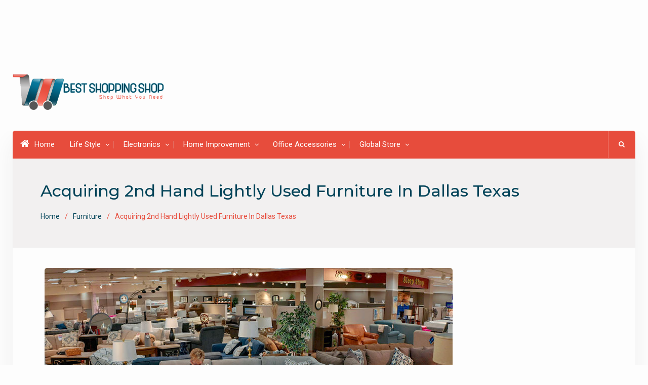

--- FILE ---
content_type: text/html; charset=UTF-8
request_url: https://www.bestshoppingshop.com/acquiring-2nd-hand-lightly-used-furniture-in-dallas-texas/
body_size: 19307
content:
<!DOCTYPE html><html lang="en-US"><head>
			<meta charset="UTF-8">
		<meta name="viewport" content="width=device-width, initial-scale=1">
		<link rel="profile" href="http://gmpg.org/xfn/11">
		
<meta name='robots' content='index, follow, max-image-preview:large, max-snippet:-1, max-video-preview:-1' />

	<!-- This site is optimized with the Yoast SEO plugin v26.8 - https://yoast.com/product/yoast-seo-wordpress/ -->
	<title>Acquiring 2nd Hand Lightly Used Furniture In Dallas Texas</title>
	<meta name="description" content="In relation to Furniture In Dallas, all people has a selection of patterns they prefer. With online purchasing now commonplace." />
	<link rel="canonical" href="https://www.bestshoppingshop.com/acquiring-2nd-hand-lightly-used-furniture-in-dallas-texas/" />
	<meta property="og:locale" content="en_US" />
	<meta property="og:type" content="article" />
	<meta property="og:title" content="Acquiring 2nd Hand Lightly Used Furniture In Dallas Texas" />
	<meta property="og:description" content="In relation to Furniture In Dallas, all people has a selection of patterns they prefer. With online purchasing now commonplace." />
	<meta property="og:url" content="https://www.bestshoppingshop.com/acquiring-2nd-hand-lightly-used-furniture-in-dallas-texas/" />
	<meta property="og:site_name" content="Best Shopping Shop" />
	<meta property="article:published_time" content="2021-08-10T08:36:48+00:00" />
	<meta property="article:modified_time" content="2021-08-10T08:36:50+00:00" />
	<meta property="og:image" content="https://www.bestshoppingshop.com/wp-content/uploads/2021/08/furniture-stores-1.jpg" />
	<meta property="og:image:width" content="806" />
	<meta property="og:image:height" content="421" />
	<meta property="og:image:type" content="image/jpeg" />
	<meta name="author" content="admin" />
	<meta name="twitter:card" content="summary_large_image" />
	<meta name="twitter:label1" content="Written by" />
	<meta name="twitter:data1" content="admin" />
	<meta name="twitter:label2" content="Est. reading time" />
	<meta name="twitter:data2" content="5 minutes" />
	<script type="application/ld+json" class="yoast-schema-graph">{"@context":"https://schema.org","@graph":[{"@type":"Article","@id":"https://www.bestshoppingshop.com/acquiring-2nd-hand-lightly-used-furniture-in-dallas-texas/#article","isPartOf":{"@id":"https://www.bestshoppingshop.com/acquiring-2nd-hand-lightly-used-furniture-in-dallas-texas/"},"author":{"name":"admin","@id":"https://www.bestshoppingshop.com/#/schema/person/b9941ac53c0bdab8d30a544f01236fdc"},"headline":"Acquiring 2nd Hand Lightly Used Furniture In Dallas Texas","datePublished":"2021-08-10T08:36:48+00:00","dateModified":"2021-08-10T08:36:50+00:00","mainEntityOfPage":{"@id":"https://www.bestshoppingshop.com/acquiring-2nd-hand-lightly-used-furniture-in-dallas-texas/"},"wordCount":957,"publisher":{"@id":"https://www.bestshoppingshop.com/#organization"},"image":{"@id":"https://www.bestshoppingshop.com/acquiring-2nd-hand-lightly-used-furniture-in-dallas-texas/#primaryimage"},"thumbnailUrl":"https://www.bestshoppingshop.com/wp-content/uploads/2021/08/furniture-stores-1.jpg","keywords":["Furniture In Dallas","furniture store in Dallas","furniture stores in Dallas"],"articleSection":["Furniture"],"inLanguage":"en-US"},{"@type":"WebPage","@id":"https://www.bestshoppingshop.com/acquiring-2nd-hand-lightly-used-furniture-in-dallas-texas/","url":"https://www.bestshoppingshop.com/acquiring-2nd-hand-lightly-used-furniture-in-dallas-texas/","name":"Acquiring 2nd Hand Lightly Used Furniture In Dallas Texas","isPartOf":{"@id":"https://www.bestshoppingshop.com/#website"},"primaryImageOfPage":{"@id":"https://www.bestshoppingshop.com/acquiring-2nd-hand-lightly-used-furniture-in-dallas-texas/#primaryimage"},"image":{"@id":"https://www.bestshoppingshop.com/acquiring-2nd-hand-lightly-used-furniture-in-dallas-texas/#primaryimage"},"thumbnailUrl":"https://www.bestshoppingshop.com/wp-content/uploads/2021/08/furniture-stores-1.jpg","datePublished":"2021-08-10T08:36:48+00:00","dateModified":"2021-08-10T08:36:50+00:00","description":"In relation to Furniture In Dallas, all people has a selection of patterns they prefer. With online purchasing now commonplace.","breadcrumb":{"@id":"https://www.bestshoppingshop.com/acquiring-2nd-hand-lightly-used-furniture-in-dallas-texas/#breadcrumb"},"inLanguage":"en-US","potentialAction":[{"@type":"ReadAction","target":["https://www.bestshoppingshop.com/acquiring-2nd-hand-lightly-used-furniture-in-dallas-texas/"]}]},{"@type":"ImageObject","inLanguage":"en-US","@id":"https://www.bestshoppingshop.com/acquiring-2nd-hand-lightly-used-furniture-in-dallas-texas/#primaryimage","url":"https://www.bestshoppingshop.com/wp-content/uploads/2021/08/furniture-stores-1.jpg","contentUrl":"https://www.bestshoppingshop.com/wp-content/uploads/2021/08/furniture-stores-1.jpg","width":806,"height":421},{"@type":"BreadcrumbList","@id":"https://www.bestshoppingshop.com/acquiring-2nd-hand-lightly-used-furniture-in-dallas-texas/#breadcrumb","itemListElement":[{"@type":"ListItem","position":1,"name":"Home","item":"https://www.bestshoppingshop.com/"},{"@type":"ListItem","position":2,"name":"Acquiring 2nd Hand Lightly Used Furniture In Dallas Texas"}]},{"@type":"WebSite","@id":"https://www.bestshoppingshop.com/#website","url":"https://www.bestshoppingshop.com/","name":"Best Shopping Shop","description":"Shop What You Need","publisher":{"@id":"https://www.bestshoppingshop.com/#organization"},"potentialAction":[{"@type":"SearchAction","target":{"@type":"EntryPoint","urlTemplate":"https://www.bestshoppingshop.com/?s={search_term_string}"},"query-input":{"@type":"PropertyValueSpecification","valueRequired":true,"valueName":"search_term_string"}}],"inLanguage":"en-US"},{"@type":"Organization","@id":"https://www.bestshoppingshop.com/#organization","name":"Best Shopping Shop","url":"https://www.bestshoppingshop.com/","logo":{"@type":"ImageObject","inLanguage":"en-US","@id":"https://www.bestshoppingshop.com/#/schema/logo/image/","url":"https://www.bestshoppingshop.com/wp-content/uploads/2018/01/BestShoppingShop-Logo.png","contentUrl":"https://www.bestshoppingshop.com/wp-content/uploads/2018/01/BestShoppingShop-Logo.png","width":914,"height":231,"caption":"Best Shopping Shop"},"image":{"@id":"https://www.bestshoppingshop.com/#/schema/logo/image/"}},{"@type":"Person","@id":"https://www.bestshoppingshop.com/#/schema/person/b9941ac53c0bdab8d30a544f01236fdc","name":"admin","image":{"@type":"ImageObject","inLanguage":"en-US","@id":"https://www.bestshoppingshop.com/#/schema/person/image/","url":"https://secure.gravatar.com/avatar/9c06034889260cdeb0cde429201573283080b241a297a71261cfa46860b7b949?s=96&d=mm&r=g","contentUrl":"https://secure.gravatar.com/avatar/9c06034889260cdeb0cde429201573283080b241a297a71261cfa46860b7b949?s=96&d=mm&r=g","caption":"admin"},"url":"https://www.bestshoppingshop.com/author/kiwasofttechnologies_pr1cs2w5/"}]}</script>
	<!-- / Yoast SEO plugin. -->


<link rel='dns-prefetch' href='//fonts.googleapis.com' />
<link rel="alternate" type="application/rss+xml" title="Best Shopping Shop &raquo; Feed" href="https://www.bestshoppingshop.com/feed/" />
<link rel="alternate" type="application/rss+xml" title="Best Shopping Shop &raquo; Comments Feed" href="https://www.bestshoppingshop.com/comments/feed/" />
<link rel="alternate" title="oEmbed (JSON)" type="application/json+oembed" href="https://www.bestshoppingshop.com/wp-json/oembed/1.0/embed?url=https%3A%2F%2Fwww.bestshoppingshop.com%2Facquiring-2nd-hand-lightly-used-furniture-in-dallas-texas%2F" />
<link rel="alternate" title="oEmbed (XML)" type="text/xml+oembed" href="https://www.bestshoppingshop.com/wp-json/oembed/1.0/embed?url=https%3A%2F%2Fwww.bestshoppingshop.com%2Facquiring-2nd-hand-lightly-used-furniture-in-dallas-texas%2F&#038;format=xml" />
<style id='wp-img-auto-sizes-contain-inline-css' type='text/css'>
img:is([sizes=auto i],[sizes^="auto," i]){contain-intrinsic-size:3000px 1500px}
/*# sourceURL=wp-img-auto-sizes-contain-inline-css */
</style>
<style id='wp-emoji-styles-inline-css' type='text/css'>

	img.wp-smiley, img.emoji {
		display: inline !important;
		border: none !important;
		box-shadow: none !important;
		height: 1em !important;
		width: 1em !important;
		margin: 0 0.07em !important;
		vertical-align: -0.1em !important;
		background: none !important;
		padding: 0 !important;
	}
/*# sourceURL=wp-emoji-styles-inline-css */
</style>
<style id='wp-block-library-inline-css' type='text/css'>
:root{--wp-block-synced-color:#7a00df;--wp-block-synced-color--rgb:122,0,223;--wp-bound-block-color:var(--wp-block-synced-color);--wp-editor-canvas-background:#ddd;--wp-admin-theme-color:#007cba;--wp-admin-theme-color--rgb:0,124,186;--wp-admin-theme-color-darker-10:#006ba1;--wp-admin-theme-color-darker-10--rgb:0,107,160.5;--wp-admin-theme-color-darker-20:#005a87;--wp-admin-theme-color-darker-20--rgb:0,90,135;--wp-admin-border-width-focus:2px}@media (min-resolution:192dpi){:root{--wp-admin-border-width-focus:1.5px}}.wp-element-button{cursor:pointer}:root .has-very-light-gray-background-color{background-color:#eee}:root .has-very-dark-gray-background-color{background-color:#313131}:root .has-very-light-gray-color{color:#eee}:root .has-very-dark-gray-color{color:#313131}:root .has-vivid-green-cyan-to-vivid-cyan-blue-gradient-background{background:linear-gradient(135deg,#00d084,#0693e3)}:root .has-purple-crush-gradient-background{background:linear-gradient(135deg,#34e2e4,#4721fb 50%,#ab1dfe)}:root .has-hazy-dawn-gradient-background{background:linear-gradient(135deg,#faaca8,#dad0ec)}:root .has-subdued-olive-gradient-background{background:linear-gradient(135deg,#fafae1,#67a671)}:root .has-atomic-cream-gradient-background{background:linear-gradient(135deg,#fdd79a,#004a59)}:root .has-nightshade-gradient-background{background:linear-gradient(135deg,#330968,#31cdcf)}:root .has-midnight-gradient-background{background:linear-gradient(135deg,#020381,#2874fc)}:root{--wp--preset--font-size--normal:16px;--wp--preset--font-size--huge:42px}.has-regular-font-size{font-size:1em}.has-larger-font-size{font-size:2.625em}.has-normal-font-size{font-size:var(--wp--preset--font-size--normal)}.has-huge-font-size{font-size:var(--wp--preset--font-size--huge)}.has-text-align-center{text-align:center}.has-text-align-left{text-align:left}.has-text-align-right{text-align:right}.has-fit-text{white-space:nowrap!important}#end-resizable-editor-section{display:none}.aligncenter{clear:both}.items-justified-left{justify-content:flex-start}.items-justified-center{justify-content:center}.items-justified-right{justify-content:flex-end}.items-justified-space-between{justify-content:space-between}.screen-reader-text{border:0;clip-path:inset(50%);height:1px;margin:-1px;overflow:hidden;padding:0;position:absolute;width:1px;word-wrap:normal!important}.screen-reader-text:focus{background-color:#ddd;clip-path:none;color:#444;display:block;font-size:1em;height:auto;left:5px;line-height:normal;padding:15px 23px 14px;text-decoration:none;top:5px;width:auto;z-index:100000}html :where(.has-border-color){border-style:solid}html :where([style*=border-top-color]){border-top-style:solid}html :where([style*=border-right-color]){border-right-style:solid}html :where([style*=border-bottom-color]){border-bottom-style:solid}html :where([style*=border-left-color]){border-left-style:solid}html :where([style*=border-width]){border-style:solid}html :where([style*=border-top-width]){border-top-style:solid}html :where([style*=border-right-width]){border-right-style:solid}html :where([style*=border-bottom-width]){border-bottom-style:solid}html :where([style*=border-left-width]){border-left-style:solid}html :where(img[class*=wp-image-]){height:auto;max-width:100%}:where(figure){margin:0 0 1em}html :where(.is-position-sticky){--wp-admin--admin-bar--position-offset:var(--wp-admin--admin-bar--height,0px)}@media screen and (max-width:600px){html :where(.is-position-sticky){--wp-admin--admin-bar--position-offset:0px}}

/*# sourceURL=wp-block-library-inline-css */
</style><style id='wp-block-embed-inline-css' type='text/css'>
.wp-block-embed.alignleft,.wp-block-embed.alignright,.wp-block[data-align=left]>[data-type="core/embed"],.wp-block[data-align=right]>[data-type="core/embed"]{max-width:360px;width:100%}.wp-block-embed.alignleft .wp-block-embed__wrapper,.wp-block-embed.alignright .wp-block-embed__wrapper,.wp-block[data-align=left]>[data-type="core/embed"] .wp-block-embed__wrapper,.wp-block[data-align=right]>[data-type="core/embed"] .wp-block-embed__wrapper{min-width:280px}.wp-block-cover .wp-block-embed{min-height:240px;min-width:320px}.wp-block-embed{overflow-wrap:break-word}.wp-block-embed :where(figcaption){margin-bottom:1em;margin-top:.5em}.wp-block-embed iframe{max-width:100%}.wp-block-embed__wrapper{position:relative}.wp-embed-responsive .wp-has-aspect-ratio .wp-block-embed__wrapper:before{content:"";display:block;padding-top:50%}.wp-embed-responsive .wp-has-aspect-ratio iframe{bottom:0;height:100%;left:0;position:absolute;right:0;top:0;width:100%}.wp-embed-responsive .wp-embed-aspect-21-9 .wp-block-embed__wrapper:before{padding-top:42.85%}.wp-embed-responsive .wp-embed-aspect-18-9 .wp-block-embed__wrapper:before{padding-top:50%}.wp-embed-responsive .wp-embed-aspect-16-9 .wp-block-embed__wrapper:before{padding-top:56.25%}.wp-embed-responsive .wp-embed-aspect-4-3 .wp-block-embed__wrapper:before{padding-top:75%}.wp-embed-responsive .wp-embed-aspect-1-1 .wp-block-embed__wrapper:before{padding-top:100%}.wp-embed-responsive .wp-embed-aspect-9-16 .wp-block-embed__wrapper:before{padding-top:177.77%}.wp-embed-responsive .wp-embed-aspect-1-2 .wp-block-embed__wrapper:before{padding-top:200%}
/*# sourceURL=https://www.bestshoppingshop.com/wp-includes/blocks/embed/style.min.css */
</style>
<style id='wp-block-paragraph-inline-css' type='text/css'>
.is-small-text{font-size:.875em}.is-regular-text{font-size:1em}.is-large-text{font-size:2.25em}.is-larger-text{font-size:3em}.has-drop-cap:not(:focus):first-letter{float:left;font-size:8.4em;font-style:normal;font-weight:100;line-height:.68;margin:.05em .1em 0 0;text-transform:uppercase}body.rtl .has-drop-cap:not(:focus):first-letter{float:none;margin-left:.1em}p.has-drop-cap.has-background{overflow:hidden}:root :where(p.has-background){padding:1.25em 2.375em}:where(p.has-text-color:not(.has-link-color)) a{color:inherit}p.has-text-align-left[style*="writing-mode:vertical-lr"],p.has-text-align-right[style*="writing-mode:vertical-rl"]{rotate:180deg}
/*# sourceURL=https://www.bestshoppingshop.com/wp-includes/blocks/paragraph/style.min.css */
</style>
<style id='global-styles-inline-css' type='text/css'>
:root{--wp--preset--aspect-ratio--square: 1;--wp--preset--aspect-ratio--4-3: 4/3;--wp--preset--aspect-ratio--3-4: 3/4;--wp--preset--aspect-ratio--3-2: 3/2;--wp--preset--aspect-ratio--2-3: 2/3;--wp--preset--aspect-ratio--16-9: 16/9;--wp--preset--aspect-ratio--9-16: 9/16;--wp--preset--color--black: #000000;--wp--preset--color--cyan-bluish-gray: #abb8c3;--wp--preset--color--white: #ffffff;--wp--preset--color--pale-pink: #f78da7;--wp--preset--color--vivid-red: #cf2e2e;--wp--preset--color--luminous-vivid-orange: #ff6900;--wp--preset--color--luminous-vivid-amber: #fcb900;--wp--preset--color--light-green-cyan: #7bdcb5;--wp--preset--color--vivid-green-cyan: #00d084;--wp--preset--color--pale-cyan-blue: #8ed1fc;--wp--preset--color--vivid-cyan-blue: #0693e3;--wp--preset--color--vivid-purple: #9b51e0;--wp--preset--gradient--vivid-cyan-blue-to-vivid-purple: linear-gradient(135deg,rgb(6,147,227) 0%,rgb(155,81,224) 100%);--wp--preset--gradient--light-green-cyan-to-vivid-green-cyan: linear-gradient(135deg,rgb(122,220,180) 0%,rgb(0,208,130) 100%);--wp--preset--gradient--luminous-vivid-amber-to-luminous-vivid-orange: linear-gradient(135deg,rgb(252,185,0) 0%,rgb(255,105,0) 100%);--wp--preset--gradient--luminous-vivid-orange-to-vivid-red: linear-gradient(135deg,rgb(255,105,0) 0%,rgb(207,46,46) 100%);--wp--preset--gradient--very-light-gray-to-cyan-bluish-gray: linear-gradient(135deg,rgb(238,238,238) 0%,rgb(169,184,195) 100%);--wp--preset--gradient--cool-to-warm-spectrum: linear-gradient(135deg,rgb(74,234,220) 0%,rgb(151,120,209) 20%,rgb(207,42,186) 40%,rgb(238,44,130) 60%,rgb(251,105,98) 80%,rgb(254,248,76) 100%);--wp--preset--gradient--blush-light-purple: linear-gradient(135deg,rgb(255,206,236) 0%,rgb(152,150,240) 100%);--wp--preset--gradient--blush-bordeaux: linear-gradient(135deg,rgb(254,205,165) 0%,rgb(254,45,45) 50%,rgb(107,0,62) 100%);--wp--preset--gradient--luminous-dusk: linear-gradient(135deg,rgb(255,203,112) 0%,rgb(199,81,192) 50%,rgb(65,88,208) 100%);--wp--preset--gradient--pale-ocean: linear-gradient(135deg,rgb(255,245,203) 0%,rgb(182,227,212) 50%,rgb(51,167,181) 100%);--wp--preset--gradient--electric-grass: linear-gradient(135deg,rgb(202,248,128) 0%,rgb(113,206,126) 100%);--wp--preset--gradient--midnight: linear-gradient(135deg,rgb(2,3,129) 0%,rgb(40,116,252) 100%);--wp--preset--font-size--small: 13px;--wp--preset--font-size--medium: 20px;--wp--preset--font-size--large: 36px;--wp--preset--font-size--x-large: 42px;--wp--preset--spacing--20: 0.44rem;--wp--preset--spacing--30: 0.67rem;--wp--preset--spacing--40: 1rem;--wp--preset--spacing--50: 1.5rem;--wp--preset--spacing--60: 2.25rem;--wp--preset--spacing--70: 3.38rem;--wp--preset--spacing--80: 5.06rem;--wp--preset--shadow--natural: 6px 6px 9px rgba(0, 0, 0, 0.2);--wp--preset--shadow--deep: 12px 12px 50px rgba(0, 0, 0, 0.4);--wp--preset--shadow--sharp: 6px 6px 0px rgba(0, 0, 0, 0.2);--wp--preset--shadow--outlined: 6px 6px 0px -3px rgb(255, 255, 255), 6px 6px rgb(0, 0, 0);--wp--preset--shadow--crisp: 6px 6px 0px rgb(0, 0, 0);}:where(.is-layout-flex){gap: 0.5em;}:where(.is-layout-grid){gap: 0.5em;}body .is-layout-flex{display: flex;}.is-layout-flex{flex-wrap: wrap;align-items: center;}.is-layout-flex > :is(*, div){margin: 0;}body .is-layout-grid{display: grid;}.is-layout-grid > :is(*, div){margin: 0;}:where(.wp-block-columns.is-layout-flex){gap: 2em;}:where(.wp-block-columns.is-layout-grid){gap: 2em;}:where(.wp-block-post-template.is-layout-flex){gap: 1.25em;}:where(.wp-block-post-template.is-layout-grid){gap: 1.25em;}.has-black-color{color: var(--wp--preset--color--black) !important;}.has-cyan-bluish-gray-color{color: var(--wp--preset--color--cyan-bluish-gray) !important;}.has-white-color{color: var(--wp--preset--color--white) !important;}.has-pale-pink-color{color: var(--wp--preset--color--pale-pink) !important;}.has-vivid-red-color{color: var(--wp--preset--color--vivid-red) !important;}.has-luminous-vivid-orange-color{color: var(--wp--preset--color--luminous-vivid-orange) !important;}.has-luminous-vivid-amber-color{color: var(--wp--preset--color--luminous-vivid-amber) !important;}.has-light-green-cyan-color{color: var(--wp--preset--color--light-green-cyan) !important;}.has-vivid-green-cyan-color{color: var(--wp--preset--color--vivid-green-cyan) !important;}.has-pale-cyan-blue-color{color: var(--wp--preset--color--pale-cyan-blue) !important;}.has-vivid-cyan-blue-color{color: var(--wp--preset--color--vivid-cyan-blue) !important;}.has-vivid-purple-color{color: var(--wp--preset--color--vivid-purple) !important;}.has-black-background-color{background-color: var(--wp--preset--color--black) !important;}.has-cyan-bluish-gray-background-color{background-color: var(--wp--preset--color--cyan-bluish-gray) !important;}.has-white-background-color{background-color: var(--wp--preset--color--white) !important;}.has-pale-pink-background-color{background-color: var(--wp--preset--color--pale-pink) !important;}.has-vivid-red-background-color{background-color: var(--wp--preset--color--vivid-red) !important;}.has-luminous-vivid-orange-background-color{background-color: var(--wp--preset--color--luminous-vivid-orange) !important;}.has-luminous-vivid-amber-background-color{background-color: var(--wp--preset--color--luminous-vivid-amber) !important;}.has-light-green-cyan-background-color{background-color: var(--wp--preset--color--light-green-cyan) !important;}.has-vivid-green-cyan-background-color{background-color: var(--wp--preset--color--vivid-green-cyan) !important;}.has-pale-cyan-blue-background-color{background-color: var(--wp--preset--color--pale-cyan-blue) !important;}.has-vivid-cyan-blue-background-color{background-color: var(--wp--preset--color--vivid-cyan-blue) !important;}.has-vivid-purple-background-color{background-color: var(--wp--preset--color--vivid-purple) !important;}.has-black-border-color{border-color: var(--wp--preset--color--black) !important;}.has-cyan-bluish-gray-border-color{border-color: var(--wp--preset--color--cyan-bluish-gray) !important;}.has-white-border-color{border-color: var(--wp--preset--color--white) !important;}.has-pale-pink-border-color{border-color: var(--wp--preset--color--pale-pink) !important;}.has-vivid-red-border-color{border-color: var(--wp--preset--color--vivid-red) !important;}.has-luminous-vivid-orange-border-color{border-color: var(--wp--preset--color--luminous-vivid-orange) !important;}.has-luminous-vivid-amber-border-color{border-color: var(--wp--preset--color--luminous-vivid-amber) !important;}.has-light-green-cyan-border-color{border-color: var(--wp--preset--color--light-green-cyan) !important;}.has-vivid-green-cyan-border-color{border-color: var(--wp--preset--color--vivid-green-cyan) !important;}.has-pale-cyan-blue-border-color{border-color: var(--wp--preset--color--pale-cyan-blue) !important;}.has-vivid-cyan-blue-border-color{border-color: var(--wp--preset--color--vivid-cyan-blue) !important;}.has-vivid-purple-border-color{border-color: var(--wp--preset--color--vivid-purple) !important;}.has-vivid-cyan-blue-to-vivid-purple-gradient-background{background: var(--wp--preset--gradient--vivid-cyan-blue-to-vivid-purple) !important;}.has-light-green-cyan-to-vivid-green-cyan-gradient-background{background: var(--wp--preset--gradient--light-green-cyan-to-vivid-green-cyan) !important;}.has-luminous-vivid-amber-to-luminous-vivid-orange-gradient-background{background: var(--wp--preset--gradient--luminous-vivid-amber-to-luminous-vivid-orange) !important;}.has-luminous-vivid-orange-to-vivid-red-gradient-background{background: var(--wp--preset--gradient--luminous-vivid-orange-to-vivid-red) !important;}.has-very-light-gray-to-cyan-bluish-gray-gradient-background{background: var(--wp--preset--gradient--very-light-gray-to-cyan-bluish-gray) !important;}.has-cool-to-warm-spectrum-gradient-background{background: var(--wp--preset--gradient--cool-to-warm-spectrum) !important;}.has-blush-light-purple-gradient-background{background: var(--wp--preset--gradient--blush-light-purple) !important;}.has-blush-bordeaux-gradient-background{background: var(--wp--preset--gradient--blush-bordeaux) !important;}.has-luminous-dusk-gradient-background{background: var(--wp--preset--gradient--luminous-dusk) !important;}.has-pale-ocean-gradient-background{background: var(--wp--preset--gradient--pale-ocean) !important;}.has-electric-grass-gradient-background{background: var(--wp--preset--gradient--electric-grass) !important;}.has-midnight-gradient-background{background: var(--wp--preset--gradient--midnight) !important;}.has-small-font-size{font-size: var(--wp--preset--font-size--small) !important;}.has-medium-font-size{font-size: var(--wp--preset--font-size--medium) !important;}.has-large-font-size{font-size: var(--wp--preset--font-size--large) !important;}.has-x-large-font-size{font-size: var(--wp--preset--font-size--x-large) !important;}
/*# sourceURL=global-styles-inline-css */
</style>

<style id='classic-theme-styles-inline-css' type='text/css'>
/*! This file is auto-generated */
.wp-block-button__link{color:#fff;background-color:#32373c;border-radius:9999px;box-shadow:none;text-decoration:none;padding:calc(.667em + 2px) calc(1.333em + 2px);font-size:1.125em}.wp-block-file__button{background:#32373c;color:#fff;text-decoration:none}
/*# sourceURL=/wp-includes/css/classic-themes.min.css */
</style>
<link rel='stylesheet' id='wpos-slick-style-css' href='https://www.bestshoppingshop.com/wp-content/plugins/wp-responsive-recent-post-slider/assets/css/slick.css?ver=3.7.1' type='text/css' media='all' />
<link rel='stylesheet' id='wppsac-public-style-css' href='https://www.bestshoppingshop.com/wp-content/plugins/wp-responsive-recent-post-slider/assets/css/recent-post-style.css?ver=3.7.1' type='text/css' media='all' />
<link rel='stylesheet' id='wp-show-posts-css' href='https://www.bestshoppingshop.com/wp-content/plugins/wp-show-posts/css/wp-show-posts-min.css?ver=1.1.6' type='text/css' media='all' />
<link rel='stylesheet' id='font-awesome-css' href='https://www.bestshoppingshop.com/wp-content/themes/best-commerce/vendors/font-awesome/css/font-awesome.min.css?ver=4.7.0' type='text/css' media='all' />
<link rel='stylesheet' id='best-commerce-google-fonts-css' href='https://fonts.googleapis.com/css?family=Roboto%3A300%2C400%2C500%2C700%7CMontserrat%3A300%2C400%2C500%2C600%2C700&#038;subset=latin%2Clatin-ext' type='text/css' media='all' />
<link rel='stylesheet' id='jquery-sidr-css' href='https://www.bestshoppingshop.com/wp-content/themes/best-commerce/vendors/sidr/css/jquery.sidr.dark.min.css?ver=2.2.1' type='text/css' media='all' />
<link rel='stylesheet' id='jquery-slick-css' href='https://www.bestshoppingshop.com/wp-content/themes/best-commerce/vendors/slick/slick.min.css?ver=1.5.9' type='text/css' media='all' />
<link rel='stylesheet' id='best-commerce-style-css' href='https://www.bestshoppingshop.com/wp-content/themes/best-commerce-child/style.css?ver=1.0.4' type='text/css' media='all' />
<script type="text/javascript" src="https://www.bestshoppingshop.com/wp-includes/js/jquery/jquery.min.js?ver=3.7.1" id="jquery-core-js"></script>
<script type="text/javascript" src="https://www.bestshoppingshop.com/wp-includes/js/jquery/jquery-migrate.min.js?ver=3.4.1" id="jquery-migrate-js"></script>
<script type="text/javascript" id="jquery-js-after">
/* <![CDATA[ */
jQuery(document).ready(function() {
	jQuery(".686e3e74706a717112c72efad341b074").click(function() {
		jQuery.post(
			"https://www.bestshoppingshop.com/wp-admin/admin-ajax.php", {
				"action": "quick_adsense_onpost_ad_click",
				"quick_adsense_onpost_ad_index": jQuery(this).attr("data-index"),
				"quick_adsense_nonce": "3ab1c66641",
			}, function(response) { }
		);
	});
});

//# sourceURL=jquery-js-after
/* ]]> */
</script>
<link rel="https://api.w.org/" href="https://www.bestshoppingshop.com/wp-json/" /><link rel="alternate" title="JSON" type="application/json" href="https://www.bestshoppingshop.com/wp-json/wp/v2/posts/618" /><link rel="EditURI" type="application/rsd+xml" title="RSD" href="https://www.bestshoppingshop.com/xmlrpc.php?rsd" />
<meta name="generator" content="WordPress 6.9" />
<link rel='shortlink' href='https://www.bestshoppingshop.com/?p=618' />
<script async src="https://pagead2.googlesyndication.com/pagead/js/adsbygoogle.js"></script>
<!-- new add edu -->
<ins class="adsbygoogle" style="width:700px;height:95px" data-ad-client="ca-pub-4291463155675874" data-ad-slot="2390624737"></ins>
<script>
     (adsbygoogle = window.adsbygoogle || []).push({});
</script><style type="text/css">.recentcomments a{display:inline !important;padding:0 !important;margin:0 !important;}</style><link rel="icon" href="https://www.bestshoppingshop.com/wp-content/uploads/2018/01/cropped-Untitled-1sds-32x32.png" sizes="32x32" />
<link rel="icon" href="https://www.bestshoppingshop.com/wp-content/uploads/2018/01/cropped-Untitled-1sds-192x192.png" sizes="192x192" />
<link rel="apple-touch-icon" href="https://www.bestshoppingshop.com/wp-content/uploads/2018/01/cropped-Untitled-1sds-180x180.png" />
<meta name="msapplication-TileImage" content="https://www.bestshoppingshop.com/wp-content/uploads/2018/01/cropped-Untitled-1sds-270x270.png" />
	<script data-ad-client="ca-pub-4291463155675874" async src="https://pagead2.googlesyndication.com/pagead/js/adsbygoogle.js"></script>
</head>

<body class="wp-singular post-template-default single single-post postid-618 single-format-standard wp-custom-logo wp-theme-best-commerce wp-child-theme-best-commerce-child site-layout-boxed global-layout-right-sidebar">

	<div id="page" class="hfeed site"><a class="skip-link screen-reader-text" href="#content">Skip to content</a>		<div class="mobile-nav-wrap">
			<a id="mobile-trigger" href="#mob-menu"><i class="fa fa-list-ul" aria-hidden="true"></i></a>
									<div id="mob-menu">
				<ul id="menu-main-menu" class="menu"><li class=""><a href="https://www.bestshoppingshop.com/"><i class="fa fa-home" aria-hidden="true"></i>Home</a></li><li id="menu-item-80" class="menu-item menu-item-type-taxonomy menu-item-object-category menu-item-has-children menu-item-80"><a href="https://www.bestshoppingshop.com/category/life-style/">Life Style</a>
<ul class="sub-menu">
	<li id="menu-item-81" class="menu-item menu-item-type-taxonomy menu-item-object-category menu-item-81"><a href="https://www.bestshoppingshop.com/category/fashion/">Fashion</a></li>
	<li id="menu-item-82" class="menu-item menu-item-type-taxonomy menu-item-object-category menu-item-82"><a href="https://www.bestshoppingshop.com/category/clothes/">Clothes</a></li>
	<li id="menu-item-83" class="menu-item menu-item-type-taxonomy menu-item-object-category menu-item-83"><a href="https://www.bestshoppingshop.com/category/shoes/">Shoes</a></li>
	<li id="menu-item-84" class="menu-item menu-item-type-taxonomy menu-item-object-category menu-item-84"><a href="https://www.bestshoppingshop.com/category/watches/">Watches</a></li>
	<li id="menu-item-85" class="menu-item menu-item-type-taxonomy menu-item-object-category menu-item-85"><a href="https://www.bestshoppingshop.com/category/make-up/">Make Up</a></li>
	<li id="menu-item-86" class="menu-item menu-item-type-taxonomy menu-item-object-category menu-item-86"><a href="https://www.bestshoppingshop.com/category/jewellery/">Jewellery</a></li>
</ul>
</li>
<li id="menu-item-87" class="menu-item menu-item-type-taxonomy menu-item-object-category menu-item-has-children menu-item-87"><a href="https://www.bestshoppingshop.com/category/electronics/">Electronics</a>
<ul class="sub-menu">
	<li id="menu-item-91" class="menu-item menu-item-type-taxonomy menu-item-object-category menu-item-91"><a href="https://www.bestshoppingshop.com/category/mobile-phones/">Mobile phones</a></li>
	<li id="menu-item-88" class="menu-item menu-item-type-taxonomy menu-item-object-category menu-item-88"><a href="https://www.bestshoppingshop.com/category/laptops/">laptops</a></li>
	<li id="menu-item-90" class="menu-item menu-item-type-taxonomy menu-item-object-category menu-item-90"><a href="https://www.bestshoppingshop.com/category/washing-machine/">Washing Machine</a></li>
</ul>
</li>
<li id="menu-item-92" class="menu-item menu-item-type-taxonomy menu-item-object-category menu-item-has-children menu-item-92"><a href="https://www.bestshoppingshop.com/category/home-improvement/">Home Improvement</a>
<ul class="sub-menu">
	<li id="menu-item-95" class="menu-item menu-item-type-taxonomy menu-item-object-category current-post-ancestor current-menu-parent current-post-parent menu-item-95"><a href="https://www.bestshoppingshop.com/category/furniture/">Furniture</a></li>
	<li id="menu-item-94" class="menu-item menu-item-type-taxonomy menu-item-object-category menu-item-94"><a href="https://www.bestshoppingshop.com/category/carpets/">Carpets</a></li>
	<li id="menu-item-93" class="menu-item menu-item-type-taxonomy menu-item-object-category menu-item-93"><a href="https://www.bestshoppingshop.com/category/bed-sheets/">Bed Sheets</a></li>
</ul>
</li>
<li id="menu-item-96" class="menu-item menu-item-type-taxonomy menu-item-object-category menu-item-has-children menu-item-96"><a href="https://www.bestshoppingshop.com/category/office-accessories/">Office Accessories</a>
<ul class="sub-menu">
	<li id="menu-item-98" class="menu-item menu-item-type-taxonomy menu-item-object-category current-post-ancestor current-menu-parent current-post-parent menu-item-98"><a href="https://www.bestshoppingshop.com/category/furniture/">Furniture</a></li>
	<li id="menu-item-99" class="menu-item menu-item-type-taxonomy menu-item-object-category menu-item-99"><a href="https://www.bestshoppingshop.com/category/stationary/">Stationary</a></li>
	<li id="menu-item-97" class="menu-item menu-item-type-taxonomy menu-item-object-category menu-item-97"><a href="https://www.bestshoppingshop.com/category/electronics/">Electronics</a></li>
</ul>
</li>
<li id="menu-item-100" class="menu-item menu-item-type-taxonomy menu-item-object-category menu-item-has-children menu-item-100"><a href="https://www.bestshoppingshop.com/category/global-store/">Global Store</a>
<ul class="sub-menu">
	<li id="menu-item-105" class="menu-item menu-item-type-taxonomy menu-item-object-category menu-item-105"><a href="https://www.bestshoppingshop.com/category/toys/">Toys</a></li>
	<li id="menu-item-103" class="menu-item menu-item-type-taxonomy menu-item-object-category menu-item-103"><a href="https://www.bestshoppingshop.com/category/kitchen/">kitchen</a></li>
	<li id="menu-item-104" class="menu-item menu-item-type-taxonomy menu-item-object-category menu-item-104"><a href="https://www.bestshoppingshop.com/category/pets/">Pets</a></li>
	<li id="menu-item-101" class="menu-item menu-item-type-taxonomy menu-item-object-category menu-item-101"><a href="https://www.bestshoppingshop.com/category/dogs/">Dogs</a></li>
	<li id="menu-item-102" class="menu-item menu-item-type-taxonomy menu-item-object-category menu-item-102"><a href="https://www.bestshoppingshop.com/category/garden-products/">Garden Products</a></li>
</ul>
</li>
</ul>			</div><!-- #mob-menu -->

		</div><!-- .mobile-nav-wrap -->
		
	<header id="masthead" class="site-header" role="banner"><div class="container">				<div class="site-branding">

			<a href="https://www.bestshoppingshop.com/" class="custom-logo-link" rel="home"><img width="914" height="231" src="https://www.bestshoppingshop.com/wp-content/uploads/2018/01/BestShoppingShop-Logo.png" class="custom-logo" alt="Best Shopping Shop" decoding="async" fetchpriority="high" srcset="https://www.bestshoppingshop.com/wp-content/uploads/2018/01/BestShoppingShop-Logo.png 914w, https://www.bestshoppingshop.com/wp-content/uploads/2018/01/BestShoppingShop-Logo-300x76.png 300w, https://www.bestshoppingshop.com/wp-content/uploads/2018/01/BestShoppingShop-Logo-768x194.png 768w, https://www.bestshoppingshop.com/wp-content/uploads/2018/01/BestShoppingShop-Logo-360x91.png 360w" sizes="(max-width: 914px) 100vw, 914px" /></a>
						
					</div><!-- .site-branding -->

		<div class="right-head">
			
					</div><!-- .right-head -->
			</div><!-- .container --></header><!-- #masthead --><div class="main-container">		<div id="main-nav" class="clear-fix">
			<div class="container">
				
				<nav id="site-navigation" class="main-navigation" role="navigation">
					<div class="wrap-menu-content">
						<div class="menu-main-menu-container"><ul id="primary-menu" class="menu"><li class=""><a href="https://www.bestshoppingshop.com/"><i class="fa fa-home" aria-hidden="true"></i>Home</a></li><li class="menu-item menu-item-type-taxonomy menu-item-object-category menu-item-has-children menu-item-80"><a href="https://www.bestshoppingshop.com/category/life-style/">Life Style</a>
<ul class="sub-menu">
	<li class="menu-item menu-item-type-taxonomy menu-item-object-category menu-item-81"><a href="https://www.bestshoppingshop.com/category/fashion/">Fashion</a></li>
	<li class="menu-item menu-item-type-taxonomy menu-item-object-category menu-item-82"><a href="https://www.bestshoppingshop.com/category/clothes/">Clothes</a></li>
	<li class="menu-item menu-item-type-taxonomy menu-item-object-category menu-item-83"><a href="https://www.bestshoppingshop.com/category/shoes/">Shoes</a></li>
	<li class="menu-item menu-item-type-taxonomy menu-item-object-category menu-item-84"><a href="https://www.bestshoppingshop.com/category/watches/">Watches</a></li>
	<li class="menu-item menu-item-type-taxonomy menu-item-object-category menu-item-85"><a href="https://www.bestshoppingshop.com/category/make-up/">Make Up</a></li>
	<li class="menu-item menu-item-type-taxonomy menu-item-object-category menu-item-86"><a href="https://www.bestshoppingshop.com/category/jewellery/">Jewellery</a></li>
</ul>
</li>
<li class="menu-item menu-item-type-taxonomy menu-item-object-category menu-item-has-children menu-item-87"><a href="https://www.bestshoppingshop.com/category/electronics/">Electronics</a>
<ul class="sub-menu">
	<li class="menu-item menu-item-type-taxonomy menu-item-object-category menu-item-91"><a href="https://www.bestshoppingshop.com/category/mobile-phones/">Mobile phones</a></li>
	<li class="menu-item menu-item-type-taxonomy menu-item-object-category menu-item-88"><a href="https://www.bestshoppingshop.com/category/laptops/">laptops</a></li>
	<li class="menu-item menu-item-type-taxonomy menu-item-object-category menu-item-90"><a href="https://www.bestshoppingshop.com/category/washing-machine/">Washing Machine</a></li>
</ul>
</li>
<li class="menu-item menu-item-type-taxonomy menu-item-object-category menu-item-has-children menu-item-92"><a href="https://www.bestshoppingshop.com/category/home-improvement/">Home Improvement</a>
<ul class="sub-menu">
	<li class="menu-item menu-item-type-taxonomy menu-item-object-category current-post-ancestor current-menu-parent current-post-parent menu-item-95"><a href="https://www.bestshoppingshop.com/category/furniture/">Furniture</a></li>
	<li class="menu-item menu-item-type-taxonomy menu-item-object-category menu-item-94"><a href="https://www.bestshoppingshop.com/category/carpets/">Carpets</a></li>
	<li class="menu-item menu-item-type-taxonomy menu-item-object-category menu-item-93"><a href="https://www.bestshoppingshop.com/category/bed-sheets/">Bed Sheets</a></li>
</ul>
</li>
<li class="menu-item menu-item-type-taxonomy menu-item-object-category menu-item-has-children menu-item-96"><a href="https://www.bestshoppingshop.com/category/office-accessories/">Office Accessories</a>
<ul class="sub-menu">
	<li class="menu-item menu-item-type-taxonomy menu-item-object-category current-post-ancestor current-menu-parent current-post-parent menu-item-98"><a href="https://www.bestshoppingshop.com/category/furniture/">Furniture</a></li>
	<li class="menu-item menu-item-type-taxonomy menu-item-object-category menu-item-99"><a href="https://www.bestshoppingshop.com/category/stationary/">Stationary</a></li>
	<li class="menu-item menu-item-type-taxonomy menu-item-object-category menu-item-97"><a href="https://www.bestshoppingshop.com/category/electronics/">Electronics</a></li>
</ul>
</li>
<li class="menu-item menu-item-type-taxonomy menu-item-object-category menu-item-has-children menu-item-100"><a href="https://www.bestshoppingshop.com/category/global-store/">Global Store</a>
<ul class="sub-menu">
	<li class="menu-item menu-item-type-taxonomy menu-item-object-category menu-item-105"><a href="https://www.bestshoppingshop.com/category/toys/">Toys</a></li>
	<li class="menu-item menu-item-type-taxonomy menu-item-object-category menu-item-103"><a href="https://www.bestshoppingshop.com/category/kitchen/">kitchen</a></li>
	<li class="menu-item menu-item-type-taxonomy menu-item-object-category menu-item-104"><a href="https://www.bestshoppingshop.com/category/pets/">Pets</a></li>
	<li class="menu-item menu-item-type-taxonomy menu-item-object-category menu-item-101"><a href="https://www.bestshoppingshop.com/category/dogs/">Dogs</a></li>
	<li class="menu-item menu-item-type-taxonomy menu-item-object-category menu-item-102"><a href="https://www.bestshoppingshop.com/category/garden-products/">Garden Products</a></li>
</ul>
</li>
</ul></div>					</div><!-- .wrap-menu-content -->
				</nav><!-- #site-navigation -->


													<div class="header-search-box">
						<a href="#" class="search-icon"><i class="fa fa-search"></i></a>
						<div class="search-box-wrap">
							<form role="search" method="get" class="search-form" action="https://www.bestshoppingshop.com/">
			<label>
			<span class="screen-reader-text">Search for:</span>
			<input type="search" class="search-field" placeholder="Search&hellip;" value="" name="s" title="Search for:" />
			</label>
			<input type="submit" class="search-submit" value="&#xf002;" /></form>						</div>
					</div><!-- .header-search-box -->
				
			</div> <!-- .container -->
		</div><!-- #main-nav -->
		
			<div id="custom-header" >
			<div class="custom-header-wrapper">
				<div class="container">
					<h1 class="page-title">Acquiring 2nd Hand Lightly Used Furniture In Dallas Texas</h1>					<div id="breadcrumb"><div role="navigation" aria-label="Breadcrumbs" class="breadcrumb-trail breadcrumbs" itemprop="breadcrumb"><ul class="trail-items" itemscope itemtype="http://schema.org/BreadcrumbList"><meta name="numberOfItems" content="3" /><meta name="itemListOrder" content="Ascending" /><li itemprop="itemListElement" itemscope itemtype="http://schema.org/ListItem" class="trail-item trail-begin"><a href="https://www.bestshoppingshop.com" rel="home"><span itemprop="name">Home</span></a><meta itemprop="position" content="1" /></li><li itemprop="itemListElement" itemscope itemtype="http://schema.org/ListItem" class="trail-item"><a href="https://www.bestshoppingshop.com/category/furniture/"><span itemprop="name">Furniture</span></a><meta itemprop="position" content="2" /></li><li itemprop="itemListElement" itemscope itemtype="http://schema.org/ListItem" class="trail-item trail-end"><span itemprop="name">Acquiring 2nd Hand Lightly Used Furniture In Dallas Texas</span><meta itemprop="position" content="3" /></li></ul></div></div>				</div><!-- .custom-header-content -->
			</div><!-- .container -->
		</div><!-- #custom-header -->
		<div id="content" class="site-content"><div class="container"><div class="inner-wrapper">	
	<div id="primary" class="content-area">
		<main id="main" class="site-main" role="main">

		
			
<article id="post-618" class="post-618 post type-post status-publish format-standard has-post-thumbnail hentry category-furniture tag-furniture-in-dallas tag-furniture-store-in-dallas tag-furniture-stores-in-dallas">
	<img width="806" height="421" src="https://www.bestshoppingshop.com/wp-content/uploads/2021/08/furniture-stores-1.jpg" class="best-commerce-post-thumb aligncenter wp-post-image" alt="" decoding="async" srcset="https://www.bestshoppingshop.com/wp-content/uploads/2021/08/furniture-stores-1.jpg 806w, https://www.bestshoppingshop.com/wp-content/uploads/2021/08/furniture-stores-1-300x157.jpg 300w, https://www.bestshoppingshop.com/wp-content/uploads/2021/08/furniture-stores-1-768x401.jpg 768w, https://www.bestshoppingshop.com/wp-content/uploads/2021/08/furniture-stores-1-360x188.jpg 360w" sizes="(max-width: 806px) 100vw, 806px" />	<header class="entry-header">
		<div class="entry-meta">
			<span class="posted-on"><a href="https://www.bestshoppingshop.com/acquiring-2nd-hand-lightly-used-furniture-in-dallas-texas/" rel="bookmark"><time class="entry-date published" datetime="2021-08-10T08:36:48+00:00">August 10, 2021</time><time class="updated" datetime="2021-08-10T08:36:50+00:00">August 10, 2021</time></a></span><span class="byline"> <span class="author vcard"><a class="url fn n" href="https://www.bestshoppingshop.com/author/kiwasofttechnologies_pr1cs2w5/">admin</a></span></span>		</div><!-- .entry-meta -->
	</header><!-- .entry-header -->

	<div class="entry-content">
		<div class="686e3e74706a717112c72efad341b074" data-index="1" style="float: none; margin:10px 0 10px 0; text-align:center;">
<script async src="https://pagead2.googlesyndication.com/pagead/js/adsbygoogle.js"></script>
<!-- new add edu -->
<ins class="adsbygoogle"
     style="display:inline-block;width:700px;height:95px"
     data-ad-client="ca-pub-4291463155675874"
     data-ad-slot="2390624737"></ins>
<script>
     (adsbygoogle = window.adsbygoogle || []).push({});
</script>
</div>

<p>When it comes to <a href="https://furniturestoresdallas.com/">furniture in Dallas</a>, everyone has a variety of styles they prefer. With online purchasing now common, there are many details to consider when trying to get everything to match up. Do the rugs go with the sofa material? Do the wall covering colors and style match from room to room and go with your furniture. A lot of thought needs to go with the selection of furniture in your house. You can improve the decor of your house with the furniture ideas you&#8217;re going to read below.</p>



<p>There are a countless number of antique shops, Goodwill stores, and <a href="https://furniturestoresdallas.com/">furniture stores in Dallas</a> that will keep you busy shopping for days at a time. You will never run out of places to shop. You are sure to find plenty of lightly used furniture even at places that sell new merchandise. There is usually a scratch and dent section or bargin basement in many stores.</p>



<p><strong>Save Money Shopping For Used Furniture</strong></p>



<p>Although you looking for brand-new furniture, do not eliminate purchasing something slightly used. You can commonly discover real nice used furniture at a much lower price as compared to something new. While you may need to reupholster or deep clean the used furniture, you will end up with precisely the material that you like at a portion of the price of a customized piece.</p>



<p>Use social media to find large amounts of furniture online. There are many yard sale pages on Facebook where you can locate delicately used furniture at a tiny fraction of the price of brand-new furniture. Search for garage sale teams in your location and start seeking the best piece of furniture.</p>



<p>Think about going shopping at storehouse stores if you require furniture as well as desire to save cash. The majority of these shops do charge a subscription fee; nonetheless, the money you will certainly conserve will pay for the fee over and over once again. These stores carry top quality furniture at a fraction of the cost of a furniture store.</p>



<p>If you want to save cash on furniture, take into consideration alternatives to typical buying. Goodwill stores often have items. Any kind of area of some dimension has an additional market of furniture not on showroom floors.</p>



<p>Examine out any used furniture you are considering. To put it simply you must shake it a bit of, tip it on its side, and also sit on it as well. You are checking for toughness as well as any kind of indications of damage. When you turn it over, you might likewise be able to assess value by considering the tags and marks from the supplier.</p>



<p><strong>Buying Furniture Made With Natural Leather</strong></p><div class="686e3e74706a717112c72efad341b074" data-index="2" style="float: none; margin:10px 0 10px 0; text-align:center;">
<script async src="https://pagead2.googlesyndication.com/pagead/js/adsbygoogle.js"></script>
<ins class="adsbygoogle"
     style="display:block"
     data-ad-format="fluid"
     data-ad-layout-key="-6t+ed+2i-1n-4w"
     data-ad-client="ca-pub-4291463155675874"
     data-ad-slot="8572889709"></ins>
<script>
     (adsbygoogle = window.adsbygoogle || []).push({});
</script>
</div>




<p>Be certain to maintain the assorted types of leather grades place away in your mind once it comes to purchasing for leather furniture. You will discover both high and also lower quality leathers out there to fit several tastes and budgets. From greatest to the most affordable top quality of natural leather is: top grain, pure aniline, semi aniline, nubuck, troubled, as well as suede. Getting a much better quality of natural leather makes sure that you will certainly have furniture that will certainly last for a lot more years to come.</p>



<p>Are you thinking about purchasing a leather couch? Ensure you get furniture that is actually constructed out of leather. The chair or the sofa is not made from actual leather as well as could not last extremely long. If the sales representative described it as a leather-like or a natural leather suit piece.</p>



<p>As soon as it comes to purchasing for leather furniture. Be sure to keep the assorted kinds of leather grades put away in your mind. Getting a far better quality of natural leather makes clear that you will have furniture that will last for lots of more years to come.</p>



<p><strong>Examine The Furniture Wood Carefully</strong></p>



<p>When purchasing form furniture stores in Dallas. Make certain you know a little about the many different kinds of timber (pine, oak, pecan). So you get the bargain you want. Plywood as well as particle board are made up from a number of many different types of woods like sawdust and left over timber pulp.</p>



<p>Purchase furniture that is strong. Place some pressure on the sides of the furniture so you can be certain it&#8217;s not moving around a great deal.</p>



<p>Once buying wood furniture, you can obtain a suggestion of the high quality of the wood by checking the veneers. Take a look at the corners of the piece of furniture to see exactly how well the veneers match. If the veneers do not match in any way, they have been excited on an item of fake timber.</p>



<p>Look at used furniture from all angles prior to a purchase. Flip the furniture over. As used furniture is frequently an &#8220;as-is&#8221; purchase, it&#8217;s up to you to do the work up front on your buy.</p>



<p><strong>It&#8217;s Time To Start Shopping</strong></p>



<p>Believe regarding the ideas and suggestions that you have actually reviewed concerning the acquisition of furniture for your house. It&#8217;s now time to start your furniture buying in Dallas Texas.</p>



<p>There are lots of online backyard sale pages on Facebook where you can find gently used furniture at a tiny fraction of the rate of new furniture. These stores lug top quality furniture at a portion of the price of a furniture shop.</p>



<p>Take this information and keep it in mind when you go out shopping at the many different places. You can get bargin furniture here in the Greater Dallas TX area. A big city like this will keep you busy shopping for a long time to come!</p>
<div class="686e3e74706a717112c72efad341b074" data-index="3" style="float: none; margin:10px 0 10px 0; text-align:center;">
<script async src="https://pagead2.googlesyndication.com/pagead/js/adsbygoogle.js"></script>
<!-- new add edu -->
<ins class="adsbygoogle"
     style="display:inline-block;width:700px;height:95px"
     data-ad-client="ca-pub-4291463155675874"
     data-ad-slot="2390624737"></ins>
<script>
     (adsbygoogle = window.adsbygoogle || []).push({});
</script>
</div>

<div style="font-size: 0px; height: 0px; line-height: 0px; margin: 0; padding: 0; clear: both;"></div>			</div><!-- .entry-content -->

	<footer class="entry-footer">
		<span class="cat-links"><a href="https://www.bestshoppingshop.com/category/furniture/" rel="category tag">Furniture</a></span><span class="tags-links"><a href="https://www.bestshoppingshop.com/tag/furniture-in-dallas/" rel="tag">Furniture In Dallas</a>, <a href="https://www.bestshoppingshop.com/tag/furniture-store-in-dallas/" rel="tag">furniture store in Dallas</a>, <a href="https://www.bestshoppingshop.com/tag/furniture-stores-in-dallas/" rel="tag">furniture stores in Dallas</a></span>	</footer><!-- .entry-footer -->
</article><!-- #post-## -->


			
	<nav class="navigation post-navigation" aria-label="Posts">
		<h2 class="screen-reader-text">Post navigation</h2>
		<div class="nav-links"><div class="nav-previous"><a href="https://www.bestshoppingshop.com/freight-shipping-and-warehouse-storage-made-easy-with-plastic-pallets/" rel="prev">Freight Shipping and Warehouse Storage Made Easy With Plastic Pallets</a></div><div class="nav-next"><a href="https://www.bestshoppingshop.com/easy-halloween-costumes-are-the-best-way-to-dress-up-for-halloween-if-you-know-where-to-look/" rel="next">Easy Halloween Costumes Are the Best Way to Dress Up For Halloween If You Know Where to Look</a></div></div>
	</nav>
			
		
		</main><!-- #main -->
	</div><!-- #primary -->


<div id="sidebar-primary" class="widget-area sidebar" role="complementary">
			<aside id="custom_html-2" class="widget_text widget widget_custom_html"><div class="textwidget custom-html-widget"><script async src="https://pagead2.googlesyndication.com/pagead/js/adsbygoogle.js"></script>
<!-- responsive sidebar -->
<ins class="adsbygoogle"
     style="display:block"
     data-ad-client="ca-pub-4291463155675874"
     data-ad-slot="2007481354"
     data-ad-format="auto"
     data-full-width-responsive="true"></ins>
<script>
     (adsbygoogle = window.adsbygoogle || []).push({});
</script></div></aside><aside id="calendar-3" class="widget widget_calendar"><h2 class="widget-title">Calender</h2><div id="calendar_wrap" class="calendar_wrap"><table id="wp-calendar" class="wp-calendar-table">
	<caption>January 2026</caption>
	<thead>
	<tr>
		<th scope="col" aria-label="Monday">M</th>
		<th scope="col" aria-label="Tuesday">T</th>
		<th scope="col" aria-label="Wednesday">W</th>
		<th scope="col" aria-label="Thursday">T</th>
		<th scope="col" aria-label="Friday">F</th>
		<th scope="col" aria-label="Saturday">S</th>
		<th scope="col" aria-label="Sunday">S</th>
	</tr>
	</thead>
	<tbody>
	<tr>
		<td colspan="3" class="pad">&nbsp;</td><td><a href="https://www.bestshoppingshop.com/2026/01/01/" aria-label="Posts published on January 1, 2026">1</a></td><td>2</td><td><a href="https://www.bestshoppingshop.com/2026/01/03/" aria-label="Posts published on January 3, 2026">3</a></td><td><a href="https://www.bestshoppingshop.com/2026/01/04/" aria-label="Posts published on January 4, 2026">4</a></td>
	</tr>
	<tr>
		<td>5</td><td><a href="https://www.bestshoppingshop.com/2026/01/06/" aria-label="Posts published on January 6, 2026">6</a></td><td><a href="https://www.bestshoppingshop.com/2026/01/07/" aria-label="Posts published on January 7, 2026">7</a></td><td><a href="https://www.bestshoppingshop.com/2026/01/08/" aria-label="Posts published on January 8, 2026">8</a></td><td>9</td><td><a href="https://www.bestshoppingshop.com/2026/01/10/" aria-label="Posts published on January 10, 2026">10</a></td><td>11</td>
	</tr>
	<tr>
		<td><a href="https://www.bestshoppingshop.com/2026/01/12/" aria-label="Posts published on January 12, 2026">12</a></td><td>13</td><td><a href="https://www.bestshoppingshop.com/2026/01/14/" aria-label="Posts published on January 14, 2026">14</a></td><td><a href="https://www.bestshoppingshop.com/2026/01/15/" aria-label="Posts published on January 15, 2026">15</a></td><td>16</td><td><a href="https://www.bestshoppingshop.com/2026/01/17/" aria-label="Posts published on January 17, 2026">17</a></td><td><a href="https://www.bestshoppingshop.com/2026/01/18/" aria-label="Posts published on January 18, 2026">18</a></td>
	</tr>
	<tr>
		<td>19</td><td><a href="https://www.bestshoppingshop.com/2026/01/20/" aria-label="Posts published on January 20, 2026">20</a></td><td id="today">21</td><td>22</td><td>23</td><td>24</td><td>25</td>
	</tr>
	<tr>
		<td>26</td><td>27</td><td>28</td><td>29</td><td>30</td><td>31</td>
		<td class="pad" colspan="1">&nbsp;</td>
	</tr>
	</tbody>
	</table><nav aria-label="Previous and next months" class="wp-calendar-nav">
		<span class="wp-calendar-nav-prev"><a href="https://www.bestshoppingshop.com/2025/12/">&laquo; Dec</a></span>
		<span class="pad">&nbsp;</span>
		<span class="wp-calendar-nav-next">&nbsp;</span>
	</nav></div></aside><aside id="block-3" class="widget widget_block">
<figure class="wp-block-embed"><div class="wp-block-embed__wrapper">
https://fufu4d.id
</div></figure>
</aside><aside id="text-5" class="widget widget_text"><h2 class="widget-title">About US</h2>			<div class="textwidget"><p>Our main motive is to provide all products which people didn’t find in market. We want to give quality to our customers to satisfy them with our products. We are always priority of our customers which already used our products and items. People always talk about our products and also suggest other people. Our prices are low which are affordable for all people. There are different items which we need in our daily life. These items make our life easy and comfortable. People who need any type product or item have to visit our store. We have all types of products which are used by people in daily life. We have top quality products which give very effective result and people like it very much. We are giving products from many years so people can get their desired easily from our store. We understand their requirements of people and then we provide our services. We provide proper help to them and they are using our services regularly. So people who want any type of help have to contact us and can also visit our place to know more about our products and services given by us.</p>
</div>
		</aside><aside id="block-2" class="widget widget_block"><a href="https://www.knewwhen.com/">Live Draw Singapore Pools</a>
<br><a href="https://amcberkshire.org/">slot online</a>
<br><a href="https://stucoston.com/">kapuas88</a>
<br><a href="https://baccarat8888.com/">บาคาร่า</a>
<br><a href="https://biconet.bet/">แทงบอล</a>
<br><a href="http://vincentlauzon.com/">Paito Warna Hk</a>
<br><a href="https://coursework.uma.ac.id">coursework</a>
<br><a href="https://chujie.co/">Pttogel</a>
<br><a href="https://www.myswilly.com/">KELUARAN HK</a>
<br><a href="https://modafiniltablet.com/">Link Akun Pro</a>
<br><a href="http://zebi.io/">Ole777</a>
<br><a href="https://www.blackmountainchocolate.com/">slot</a>
<br><a href="https://assetdata.land/">House</a>
<br><a href="https://www.jtaer.com/">slot gacor</a>
<br><a href="https://www.jtaer.com/">slot gacor</a> 
<br><a href="https://www.blackstoneva.com">slot demo</a>
<br>	<a href="https://covercompared.com/">slot gacor</a>
<br><a href="https://www.dzvid.com">Togel Oregon</a>
<br><a href="https://nashvilletnstore.com/">TOTO88</a>
<br>	<a href="https://www.roeblingtearoom.com/">togel178</a>
<br>	<a href="https://www.pritchardautos.com/">IDN Poker</a>
<br><a href="https://winwin838max.org/">winwin838</a>
<br><a href="https://spenceronthego.com/">Toto88</a>
<br><a href="http://188.166.166.240/">mpo1221</a>
<br><a href="https://markpointe.com/">Daerahslot</a>
<br><a href="http://159.203.17.11/">7meter</a>
<br><a href="https://128.199.123.29/">kapuas88</a>
<br><a href="https://130.51.20.46">petirtoto</a>
<br><a href="https://megashart.com/betforward/">بتفوروارد</a>
<br><a href="https://suncoastautomation.com/">slot bonus</a>
<br><a href="https://130.51.21.28/">dprtoto</a>
<br><a href="https://107.152.44.214/">via4d</a>
<br>	<a href="https://167.99.200.102/">situs judi slot</a>
<br>	<a href="https://oscarfish.com/">link slot gacor</a>
<br>	<a href="https://www.outsapop.com/">situs togel online terpercaya</a>
<br><a href="https://www.recovermac.org">gudang138 login</a>
<br><br><a href="https://jdih.tubankab.go.id/assets/tiktok88-login/">Slot Tiktok88</a>
<br>	<a href="https://proalumno.es">temas guardia civil</a>
<br><a href="https://152.42.160.169/">Daftar Sis4D</a>
<br><a href="https://178.128.21.0/">slot bet</a>
<br><a href="https://www.ajefrance.com/">sis4d togel</a>
<br><a href="https://159.65.3.1">kemonbet</a>
<br><a href="https://vacuumflowers.com/">Kangtoto slot</a>
<br><a href="https://suda-thai.com/">toto88</a>
<br><a href="http://162.215.253.130/">bro138</a>
<br><a href="http://www.bingxfarsi.com">Buy big</a>
<br><a href="https://www.pogo88.com/">https://www.pogo88.com/</a>
<br>	<a href="https://www.royalgrandsharm.com/">situs naik138</a>	<br><a href="https://www.prayersfortheassassin.com/">NENG4D</a>	<br><a href="https://mixotekno.id/">Sis4d Slot</a>
<br><a href="https://www.sultaniconwin1.com/">situs slot gacor</a>	<br><a href="https://ncoretech.com/">TotoSlot</a>	<br><a href="http://www.majesticea.com">forex robot</a>	<br><a 
<br>	<a href="https://maxcareer.id/">daftar neng4d</a>	<br><a href="https://nooshlondon.com/">Slot Dana</a>	<br><a href="http://www.pivozon.com">forex robot</a>	<br><a href="http://www.litepips.com">forex robot</a>
href="http://www.pivlex.com">forex robot</a>	<br><a href="http://www.trendonex.com">forex robot</a>
<br><a href="https://www.prayersfortheassassin.com/">NENG4D SLOT</a>
<br><a href="https://rtpkantorbola2.lol/">kantor bola</a>	<br><a href="https://travelboat.net/">slot terbaik terpercaya</a>	<br><a href="https://pblpro.com/">Slot Gacor Hari Ini</a>
<br><a href="https://www.prayersfortheassassin.com/">NENG4D</a>	<br><a href="https://www.stateranews.com/">slot online</a>
<br>	<a href="https://yourtravelspark.com">situs judi slot thailand terpercaya</a>	<br><a href="https://hospitality-helps.org/">Toto88</a>
<br><a href="https://fun888reward.com">fun88</a>
<br><a href="https://webqg.com/">Slot Online</a>
<br><a href="https://elclubmascotas.com/">slot gacor</a>
<br>	<a href="https://worklightpro.com/">Slot Deposit Indosat</a>	<br><a href="https://130.51.23.154/">SLOT GACOR</a>
<br>	<a href="https://messipoker.com/">login dingdong togel</a>	<br><a href="https://suitablerishta.com/">tisu4d login</a>
<br>	<a href="https://128.199.183.42/">kangbet daftar</a>	<br><a href="https://alejandrocacheiro.com/">bonus new member</a>	<br>	<a href="https://mpo888aa.com/">mpo888aa.com</a>	<br><a href="https://tubidy.com/search.php?q=top_videos&si=12&sig=1">online slot</a>
<br><a href="https://eweekmedia.com/">Togel Online</a>	<br><a href="https://endlessrealms.org/">epictoto login</a>
<br><a href="https://www.allembrace.com/">lumi777</a>
<br>	<a href="https://www.fidelnadal.net/">slot gacor</a>	<br><a href="http://95.169.192.206/">dewatogel</a>
<br>	<a href="https://countyfareny.com/">slot 777 login</a>
<br>	<a href="https://clinicalopezquevedo.es">Carillas de composite en las palmas</a>
<br>	<a href="https://landam.com/">luxury111</a>
<br>	<a href="https://awpslot1.com">awpslot</a>	<br>	<a href="https://ailet.com/es/retail-platform/enabling-planogram-compliance/">cumplimiento del planograma</a>
<br>	<a href="https://slatermoffat.com/">daftar perak777</a>
<br>	<a href="https://thecommonchick.com">login raja1000</a>	<br>	<a href="https://www.throughgoodcoffee.com/">situs dewa1000</a>
<br><a href="https://159.203.44.8/dewatogel/">dewatogel</a>
<br>	<a href="https://45.153.184.78/">judi online</a>
<br>	<a href="https://merchantservicescashadvance.com/">mpo888 slot</a>
<br><a href="https://artemperature.com/">link indoslot88</a>	<br>	<a href="https://ailet.com/es/retail-platform/">plataforma de ejecución en retail</a>
<br><a href="http://164.92.153.184/">bola88</a>	<br><a href="http://209.38.97.131/">dewalive</a>
<br><a href="http://45.79.147.118">KERANG WIN</a>	<br><a href="http://173.255.220.68">TERONG 123</a>	<br><a href="http://74.207.228.218">TOGE 123</a>	<br><a href="http://172.105.155.211">AKAI 123</a>	<br><a href="http://45.79.22.40">AKAI 123</a>	<br><a href="http://www.circom-regional.org">AKAI123</a>	<br><a href="http://23.239.8.8">DODO 69</a>	<br><a href="http://74.207.231.46">DODO 69</a>	<br><a href="http://172.232.20.119">DODO 69</a>	<br><a href="http://173.255.220.75">POLO 188</a>	<br><a href="http://198.58.110.122">POLO 188</a>	<br><a href="http://45.33.11.69">POLO 188</a>
<br>	<a href="https://eropa99jos.com/">link alternatif eropa99</a>
<br><a href="https://www.cjbcblood.org/">slot777</a>
<br><a href="https://thrusters-finance.com/">thruster blast</a>
<br><a href="https://cafesportsengland.com/">dingdong</a>
<br>	<a href="https://southlanebowlingcenter.com">slot mahjong</a>
<br>	<a href="https://jiliko747live.ph/">philippines online casino</a>	<br>	<a href="https://phcasinoreview.ph/nuebe-gaming-online-casino/">nuebe gaming online casino</a>
<br><a href="http://209.38.220.55/">asialive</a>
<br>	<a href="https://iptv-france.store/">iptv france</a>
<br>	<a href="https://www.showandtellsale.com/">slot gacor malam ini</a>	<a href="https://www.artello.nl/grote-schilderijen.html">groot schilderij</a>	<a href="https://en-exodus.com/">exodus</a>	<a href="https://pasarlaut.com/">buy138 slot</a> <br>	<a href="https://co-bw.com/">꽁머니</a> <br>	<a href="https://2023elevsis.eu/">Κατάθεση σε ξενα online casino</a>	<a href="https://tensixtyfive.com/">situs slot</a>	<a href="https://ahpoong.co.id/">slot gacor</a> <br>	<a href="https://www.tradecrypts.com">bitcoin investment</a> <br> <a href="https://app.lunie.io/">bandar slot online</a>	<br> <a href="http://ledger-live.to/">Ledger live</a>	<br> <a href="http://atomic-<br> wallet.to/">Atomic wallet</a> <br> <a href="https://hanokgirl.net/">http://hanokgirl.net/</a> <br> <a href="https://krismaimages.com/">SLOT777</a>	<br> <a href="https://akunprow.github.io/info/penguasa-ilmu-hitam-jepe-modal-receh.html">pengen dapat skin gratis moba legends</a> <br> <a href="https://harborgracephotography.com/">jumtoto</a> <br> <a href="https://bensever.com/">dutamovie21</a> <br> <a href="https://en.nimalocalhousehotel.com/">slot maxwin</a> <br> <a href="https://www.tobinohashi.com/">slot online</a> <br> <a href="https://ir.kinarus.com/">alexistogel</a>	<br> <a href="http://63.250.38.170/emakqq/">emakqq</a>	<br> <a href="http://63.250.38.170/jepangqq/">jepangqq</a> <br> <a href="https://theastor.org/">koplo77</a>	<br> <a href="https://thegoodplanet.org/">alexistoto</a> <br> <a href="https://plant.neogeneurope.com/">situs toto macau</a> <br> <a href="https://hawparmusic.org/">situs toto togel</a>	<br> <a href="https://greenwoodfwbchurch.org/">metawin77</a> <br> <a href="https://www.peelingbacktheonionlayers.com/">Topcer88</a>	<br> <a href="https://treasurycenter-mtb-business-auth.cc/">mtb treasury signin</a>	<br> <a href="https://intellix-capitalone-login.cc/">capital intellix portal customization</a>	<br> <a href="https://secure-hsbcnet-com.cc/">hsbcnet account login</a>	<br> <a href="https://daisyjd.com/">situs slot online</a>	<br> <a href="https://www.cemerlangsejahtera.com/">BANTENG128</a> <br> <a href="https://olivewp.org/">koplo77</a> <br> <a href="https://inantrongoi.com/">kowe 99</a>	<br> <a href="https://ugandabettorsassociation.com/">koplo77</a> <br> <a href="https://fufu4d.id/">https://fufu4d.id/</a> <br> <a href="https://paitokingkong4d.org/">kingkong4d login</a>	<br> <a href="http://www.treqora.com">crypto scam recovery services</a> <br> <a href="https://lascna.org/">situs m88</a> <br> <a href="https://kibrisbotanik.com/tag/superpacs/">https://kibrisbotanik.com/tag/superpacs/</a> <br> <a href="https://itami-nai.com/">agen slot online gacor</a> <br> <a href="https://yeson11.org/">judi bola resmi</a> <br> <a href="https://cobbettsrealales.com/">pecah837 login</a> <br> <a href="https://90phutxyz.com/">Fixplay666</a> <br> <a href="https://www.outlawhotel.com/">jerukbet</a>	<br> <a href="https://m88casino.xyz">Mansion88</a> <br> <a href="https://guardianeldercare.com/">slot gacor</a>	<br> <a href="https://www.kozushi.com/">แทงหวยลาว</a> <br> <a href="https://www.bajai89.com/">bajai89</a>	<br> <a href="https://www.covid-solidarity.org/fr/">alexistoto</a> <br> <a href="https://exotic.pacific- bike.com/">togelbarat</a>	<br> <a href="https://epytv.com/">Meilleur Abonnment IPTV</a> <br> <a href="https://losranchosvillagecenter.com/">slot gacor</a> <br> <a href="https://jimat69.id/">jimat69 login</a> <br> <a href="https://sgptoto368.store/">sgptoto368</a>	<br> <a href="https://faktaraya.com/cara-mengembalikan-nama-kontak-yang-hilang-di-whatsapp/">ceritoto</a>	<br> <a href="https://tokorunningtext.com/membuat-running-text/">DAFTAR LION8</a> <br> <a href="http://ledgelive.co.com">ledger</a> <br><a href="https://www.duaratravels.com/">togel terpercaya</a> <br><a href="https://akperin.ac.id/">sabung ayam</a> <br><a href="https://acmehomework.com/">samehadaku</a>
</aside>	</div><!-- #sidebar-primary -->
</div><!-- .inner-wrapper --></div><!-- .container --></div><!-- #content -->
	
	<div id="footer-widgets" class="widget-area" role="complementary">
		<div class="container">
						<div class="inner-wrapper">
										<div class="widget-column footer-active-3">
							<aside id="archives-4" class="widget widget_archive"><h3 class="widget-title">Archives</h3>		<label class="screen-reader-text" for="archives-dropdown-4">Archives</label>
		<select id="archives-dropdown-4" name="archive-dropdown">
			
			<option value="">Select Month</option>
				<option value='https://www.bestshoppingshop.com/2026/01/'> January 2026 </option>
	<option value='https://www.bestshoppingshop.com/2025/12/'> December 2025 </option>
	<option value='https://www.bestshoppingshop.com/2025/11/'> November 2025 </option>
	<option value='https://www.bestshoppingshop.com/2025/10/'> October 2025 </option>
	<option value='https://www.bestshoppingshop.com/2025/09/'> September 2025 </option>
	<option value='https://www.bestshoppingshop.com/2025/08/'> August 2025 </option>
	<option value='https://www.bestshoppingshop.com/2025/07/'> July 2025 </option>
	<option value='https://www.bestshoppingshop.com/2025/06/'> June 2025 </option>
	<option value='https://www.bestshoppingshop.com/2025/05/'> May 2025 </option>
	<option value='https://www.bestshoppingshop.com/2025/04/'> April 2025 </option>
	<option value='https://www.bestshoppingshop.com/2025/03/'> March 2025 </option>
	<option value='https://www.bestshoppingshop.com/2025/02/'> February 2025 </option>
	<option value='https://www.bestshoppingshop.com/2025/01/'> January 2025 </option>
	<option value='https://www.bestshoppingshop.com/2024/12/'> December 2024 </option>
	<option value='https://www.bestshoppingshop.com/2024/11/'> November 2024 </option>
	<option value='https://www.bestshoppingshop.com/2024/10/'> October 2024 </option>
	<option value='https://www.bestshoppingshop.com/2024/09/'> September 2024 </option>
	<option value='https://www.bestshoppingshop.com/2024/08/'> August 2024 </option>
	<option value='https://www.bestshoppingshop.com/2024/07/'> July 2024 </option>
	<option value='https://www.bestshoppingshop.com/2024/06/'> June 2024 </option>
	<option value='https://www.bestshoppingshop.com/2024/05/'> May 2024 </option>
	<option value='https://www.bestshoppingshop.com/2024/04/'> April 2024 </option>
	<option value='https://www.bestshoppingshop.com/2024/03/'> March 2024 </option>
	<option value='https://www.bestshoppingshop.com/2024/02/'> February 2024 </option>
	<option value='https://www.bestshoppingshop.com/2024/01/'> January 2024 </option>
	<option value='https://www.bestshoppingshop.com/2023/12/'> December 2023 </option>
	<option value='https://www.bestshoppingshop.com/2023/11/'> November 2023 </option>
	<option value='https://www.bestshoppingshop.com/2023/10/'> October 2023 </option>
	<option value='https://www.bestshoppingshop.com/2023/09/'> September 2023 </option>
	<option value='https://www.bestshoppingshop.com/2023/08/'> August 2023 </option>
	<option value='https://www.bestshoppingshop.com/2023/07/'> July 2023 </option>
	<option value='https://www.bestshoppingshop.com/2023/06/'> June 2023 </option>
	<option value='https://www.bestshoppingshop.com/2023/05/'> May 2023 </option>
	<option value='https://www.bestshoppingshop.com/2023/04/'> April 2023 </option>
	<option value='https://www.bestshoppingshop.com/2023/03/'> March 2023 </option>
	<option value='https://www.bestshoppingshop.com/2023/02/'> February 2023 </option>
	<option value='https://www.bestshoppingshop.com/2023/01/'> January 2023 </option>
	<option value='https://www.bestshoppingshop.com/2022/12/'> December 2022 </option>
	<option value='https://www.bestshoppingshop.com/2022/11/'> November 2022 </option>
	<option value='https://www.bestshoppingshop.com/2022/10/'> October 2022 </option>
	<option value='https://www.bestshoppingshop.com/2022/09/'> September 2022 </option>
	<option value='https://www.bestshoppingshop.com/2022/08/'> August 2022 </option>
	<option value='https://www.bestshoppingshop.com/2022/07/'> July 2022 </option>
	<option value='https://www.bestshoppingshop.com/2022/06/'> June 2022 </option>
	<option value='https://www.bestshoppingshop.com/2022/05/'> May 2022 </option>
	<option value='https://www.bestshoppingshop.com/2022/04/'> April 2022 </option>
	<option value='https://www.bestshoppingshop.com/2022/03/'> March 2022 </option>
	<option value='https://www.bestshoppingshop.com/2022/02/'> February 2022 </option>
	<option value='https://www.bestshoppingshop.com/2022/01/'> January 2022 </option>
	<option value='https://www.bestshoppingshop.com/2021/12/'> December 2021 </option>
	<option value='https://www.bestshoppingshop.com/2021/11/'> November 2021 </option>
	<option value='https://www.bestshoppingshop.com/2021/10/'> October 2021 </option>
	<option value='https://www.bestshoppingshop.com/2021/09/'> September 2021 </option>
	<option value='https://www.bestshoppingshop.com/2021/08/'> August 2021 </option>
	<option value='https://www.bestshoppingshop.com/2021/07/'> July 2021 </option>
	<option value='https://www.bestshoppingshop.com/2021/06/'> June 2021 </option>
	<option value='https://www.bestshoppingshop.com/2021/05/'> May 2021 </option>
	<option value='https://www.bestshoppingshop.com/2021/04/'> April 2021 </option>
	<option value='https://www.bestshoppingshop.com/2021/03/'> March 2021 </option>
	<option value='https://www.bestshoppingshop.com/2021/02/'> February 2021 </option>
	<option value='https://www.bestshoppingshop.com/2021/01/'> January 2021 </option>
	<option value='https://www.bestshoppingshop.com/2020/12/'> December 2020 </option>
	<option value='https://www.bestshoppingshop.com/2020/11/'> November 2020 </option>
	<option value='https://www.bestshoppingshop.com/2020/10/'> October 2020 </option>
	<option value='https://www.bestshoppingshop.com/2020/09/'> September 2020 </option>
	<option value='https://www.bestshoppingshop.com/2020/08/'> August 2020 </option>
	<option value='https://www.bestshoppingshop.com/2020/07/'> July 2020 </option>
	<option value='https://www.bestshoppingshop.com/2020/03/'> March 2020 </option>
	<option value='https://www.bestshoppingshop.com/2020/02/'> February 2020 </option>
	<option value='https://www.bestshoppingshop.com/2019/12/'> December 2019 </option>
	<option value='https://www.bestshoppingshop.com/2019/11/'> November 2019 </option>
	<option value='https://www.bestshoppingshop.com/2019/10/'> October 2019 </option>
	<option value='https://www.bestshoppingshop.com/2018/05/'> May 2018 </option>
	<option value='https://www.bestshoppingshop.com/2018/04/'> April 2018 </option>
	<option value='https://www.bestshoppingshop.com/2018/03/'> March 2018 </option>
	<option value='https://www.bestshoppingshop.com/2018/02/'> February 2018 </option>
	<option value='https://www.bestshoppingshop.com/2018/01/'> January 2018 </option>
	<option value='https://www.bestshoppingshop.com/2017/12/'> December 2017 </option>

		</select>

			<script type="text/javascript">
/* <![CDATA[ */

( ( dropdownId ) => {
	const dropdown = document.getElementById( dropdownId );
	function onSelectChange() {
		setTimeout( () => {
			if ( 'escape' === dropdown.dataset.lastkey ) {
				return;
			}
			if ( dropdown.value ) {
				document.location.href = dropdown.value;
			}
		}, 250 );
	}
	function onKeyUp( event ) {
		if ( 'Escape' === event.key ) {
			dropdown.dataset.lastkey = 'escape';
		} else {
			delete dropdown.dataset.lastkey;
		}
	}
	function onClick() {
		delete dropdown.dataset.lastkey;
	}
	dropdown.addEventListener( 'keyup', onKeyUp );
	dropdown.addEventListener( 'click', onClick );
	dropdown.addEventListener( 'change', onSelectChange );
})( "archives-dropdown-4" );

//# sourceURL=WP_Widget_Archives%3A%3Awidget
/* ]]> */
</script>
</aside>						</div>
												<div class="widget-column footer-active-3">
							
		<aside id="recent-posts-5" class="widget widget_recent_entries">
		<h3 class="widget-title">Recent Posts</h3>
		<ul>
											<li>
					<a href="https://www.bestshoppingshop.com/the-fascinating-world-of-slot-games-luck-strategy-and-entertainment-2/">The Fascinating World of Slot Games: Luck, Strategy, and Entertainment</a>
									</li>
											<li>
					<a href="https://www.bestshoppingshop.com/slot-games-the-thrill-of-spinning-reels-6/">Slot Games: The Thrill of Spinning Reels</a>
									</li>
											<li>
					<a href="https://www.bestshoppingshop.com/slot-games-the-exciting-world-of-spinning-reels-3/">Slot Games: The Exciting World of Spinning Reels</a>
									</li>
											<li>
					<a href="https://www.bestshoppingshop.com/slot-games-from-simple-machines-to-digital-entertainment-powerhouses/">Slot Games: From Simple Machines to Digital Entertainment Powerhouses</a>
									</li>
											<li>
					<a href="https://www.bestshoppingshop.com/slot-games-how-simplicity-and-innovation-create-endless-entertainment/">Slot Games: How Simplicity and Innovation Create Endless Entertainment</a>
									</li>
					</ul>

		</aside>						</div>
												<div class="widget-column footer-active-3">
							<aside id="recent-comments-4" class="widget widget_recent_comments"><h3 class="widget-title">Recent Comments</h3><ul id="recentcomments"></ul></aside>						</div>
									</div><!-- .inner-wrapper -->
		</div><!-- .container -->
	</div><!-- #footer-widgets -->

<footer id="colophon" class="site-footer" role="contentinfo"><div class="container">	
					<div id="footer-navigation" class="menu-footer-menu-container"><ul id="menu-footer-menu" class="menu"><li id="menu-item-165" class="menu-item menu-item-type-post_type menu-item-object-page menu-item-home menu-item-165"><a href="https://www.bestshoppingshop.com/">Home</a></li>
</ul></div>							<div class="copyright">
				Copyright &copy; All rights reserved.			</div>
				<div class="site-info">
			<a href="https://wordpress.org/">Powered by WordPress</a>
			<span class="sep"> | </span>
			Best Commerce by <a href="https://axlethemes.com">Axle Themes</a>		</div>
			</div><!-- .container --></footer><!-- #colophon -->
</div> <!-- .main-container --></div><!-- #page --><a href="#page" class="scrollup" id="btn-scrollup"><i class="fa fa-angle-up"></i></a>
<script type="speculationrules">
{"prefetch":[{"source":"document","where":{"and":[{"href_matches":"/*"},{"not":{"href_matches":["/wp-*.php","/wp-admin/*","/wp-content/uploads/*","/wp-content/*","/wp-content/plugins/*","/wp-content/themes/best-commerce-child/*","/wp-content/themes/best-commerce/*","/*\\?(.+)"]}},{"not":{"selector_matches":"a[rel~=\"nofollow\"]"}},{"not":{"selector_matches":".no-prefetch, .no-prefetch a"}}]},"eagerness":"conservative"}]}
</script>
<script async src="https://pagead2.googlesyndication.com/pagead/js/adsbygoogle.js"></script>
<!-- new add edu -->
<ins class="adsbygoogle" style="width:700px;height:95px" data-ad-client="ca-pub-4291463155675874" data-ad-slot="2390624737"></ins>
<script>
     (adsbygoogle = window.adsbygoogle || []).push({});
</script><script type="text/javascript" src="https://www.bestshoppingshop.com/wp-content/themes/best-commerce/js/skip-link-focus-fix.min.js?ver=20130115" id="best-commerce-skip-link-focus-fix-js"></script>
<script type="text/javascript" src="https://www.bestshoppingshop.com/wp-content/themes/best-commerce/vendors/sidr/js/jquery.sidr.min.js?ver=2.2.1" id="jquery-sidr-js"></script>
<script type="text/javascript" src="https://www.bestshoppingshop.com/wp-content/themes/best-commerce/vendors/slick/slick.min.js?ver=1.5.9" id="jquery-slick-js"></script>
<script type="text/javascript" src="https://www.bestshoppingshop.com/wp-content/themes/best-commerce/js/custom.min.js?ver=1.0.0" id="best-commerce-custom-js"></script>
<script id="wp-emoji-settings" type="application/json">
{"baseUrl":"https://s.w.org/images/core/emoji/17.0.2/72x72/","ext":".png","svgUrl":"https://s.w.org/images/core/emoji/17.0.2/svg/","svgExt":".svg","source":{"concatemoji":"https://www.bestshoppingshop.com/wp-includes/js/wp-emoji-release.min.js?ver=6.9"}}
</script>
<script type="module">
/* <![CDATA[ */
/*! This file is auto-generated */
const a=JSON.parse(document.getElementById("wp-emoji-settings").textContent),o=(window._wpemojiSettings=a,"wpEmojiSettingsSupports"),s=["flag","emoji"];function i(e){try{var t={supportTests:e,timestamp:(new Date).valueOf()};sessionStorage.setItem(o,JSON.stringify(t))}catch(e){}}function c(e,t,n){e.clearRect(0,0,e.canvas.width,e.canvas.height),e.fillText(t,0,0);t=new Uint32Array(e.getImageData(0,0,e.canvas.width,e.canvas.height).data);e.clearRect(0,0,e.canvas.width,e.canvas.height),e.fillText(n,0,0);const a=new Uint32Array(e.getImageData(0,0,e.canvas.width,e.canvas.height).data);return t.every((e,t)=>e===a[t])}function p(e,t){e.clearRect(0,0,e.canvas.width,e.canvas.height),e.fillText(t,0,0);var n=e.getImageData(16,16,1,1);for(let e=0;e<n.data.length;e++)if(0!==n.data[e])return!1;return!0}function u(e,t,n,a){switch(t){case"flag":return n(e,"\ud83c\udff3\ufe0f\u200d\u26a7\ufe0f","\ud83c\udff3\ufe0f\u200b\u26a7\ufe0f")?!1:!n(e,"\ud83c\udde8\ud83c\uddf6","\ud83c\udde8\u200b\ud83c\uddf6")&&!n(e,"\ud83c\udff4\udb40\udc67\udb40\udc62\udb40\udc65\udb40\udc6e\udb40\udc67\udb40\udc7f","\ud83c\udff4\u200b\udb40\udc67\u200b\udb40\udc62\u200b\udb40\udc65\u200b\udb40\udc6e\u200b\udb40\udc67\u200b\udb40\udc7f");case"emoji":return!a(e,"\ud83e\u1fac8")}return!1}function f(e,t,n,a){let r;const o=(r="undefined"!=typeof WorkerGlobalScope&&self instanceof WorkerGlobalScope?new OffscreenCanvas(300,150):document.createElement("canvas")).getContext("2d",{willReadFrequently:!0}),s=(o.textBaseline="top",o.font="600 32px Arial",{});return e.forEach(e=>{s[e]=t(o,e,n,a)}),s}function r(e){var t=document.createElement("script");t.src=e,t.defer=!0,document.head.appendChild(t)}a.supports={everything:!0,everythingExceptFlag:!0},new Promise(t=>{let n=function(){try{var e=JSON.parse(sessionStorage.getItem(o));if("object"==typeof e&&"number"==typeof e.timestamp&&(new Date).valueOf()<e.timestamp+604800&&"object"==typeof e.supportTests)return e.supportTests}catch(e){}return null}();if(!n){if("undefined"!=typeof Worker&&"undefined"!=typeof OffscreenCanvas&&"undefined"!=typeof URL&&URL.createObjectURL&&"undefined"!=typeof Blob)try{var e="postMessage("+f.toString()+"("+[JSON.stringify(s),u.toString(),c.toString(),p.toString()].join(",")+"));",a=new Blob([e],{type:"text/javascript"});const r=new Worker(URL.createObjectURL(a),{name:"wpTestEmojiSupports"});return void(r.onmessage=e=>{i(n=e.data),r.terminate(),t(n)})}catch(e){}i(n=f(s,u,c,p))}t(n)}).then(e=>{for(const n in e)a.supports[n]=e[n],a.supports.everything=a.supports.everything&&a.supports[n],"flag"!==n&&(a.supports.everythingExceptFlag=a.supports.everythingExceptFlag&&a.supports[n]);var t;a.supports.everythingExceptFlag=a.supports.everythingExceptFlag&&!a.supports.flag,a.supports.everything||((t=a.source||{}).concatemoji?r(t.concatemoji):t.wpemoji&&t.twemoji&&(r(t.twemoji),r(t.wpemoji)))});
//# sourceURL=https://www.bestshoppingshop.com/wp-includes/js/wp-emoji-loader.min.js
/* ]]> */
</script>
</body>
</html>


--- FILE ---
content_type: text/html; charset=utf-8
request_url: https://www.google.com/recaptcha/api2/aframe
body_size: 270
content:
<!DOCTYPE HTML><html><head><meta http-equiv="content-type" content="text/html; charset=UTF-8"></head><body><script nonce="MfSKXwhVO2QS7FhCfjOCZw">/** Anti-fraud and anti-abuse applications only. See google.com/recaptcha */ try{var clients={'sodar':'https://pagead2.googlesyndication.com/pagead/sodar?'};window.addEventListener("message",function(a){try{if(a.source===window.parent){var b=JSON.parse(a.data);var c=clients[b['id']];if(c){var d=document.createElement('img');d.src=c+b['params']+'&rc='+(localStorage.getItem("rc::a")?sessionStorage.getItem("rc::b"):"");window.document.body.appendChild(d);sessionStorage.setItem("rc::e",parseInt(sessionStorage.getItem("rc::e")||0)+1);localStorage.setItem("rc::h",'1768996373027');}}}catch(b){}});window.parent.postMessage("_grecaptcha_ready", "*");}catch(b){}</script></body></html>

--- FILE ---
content_type: text/css
request_url: https://www.bestshoppingshop.com/wp-content/themes/best-commerce-child/style.css?ver=1.0.4
body_size: 14221
content:
/*
Theme Name: Best Commerce Child
Theme URI: https://axlethemes.com/downloads/best-commerce-child/
Author: Axle Themes
Template: best-commerce
Author URI: https://axlethemes.com/
Description: Best Commerce is an aesthetically pure and clean and highly customizable, professionally composed and very lightweight and fast loading, responsive WordPress e-commerce theme. It smoothly integrates WooCommerce, one of the best e-commerce plugin, to make professional and stunning stores. It comes with an eye-catching layout design that will instantly draw the attention of anyone who visits your website. It is designed with strong focus on usability and overall excellent user experience. It exists so that you can speedily and efficiently craft powerful e-Commerce websites across all niches and markets in a matter of minutes, without having to write a line of code.
Version: 1.0.3
License: GPLv3
License URI: http://www.gnu.org/licenses/gpl-3.0.html
Text Domain: best-commerce
Tags: one-column, two-columns, three-columns, left-sidebar, right-sidebar, custom-background, custom-menu, custom-header, featured-images, full-width-template, translation-ready, theme-options, threaded-comments, footer-widgets, custom-logo, blog, e-commerce

Best Commerce WordPress Theme, Copyright 2017 Axle Themes
Best Commerce is distributed under the terms of the GNU GPL

This theme, like WordPress, is licensed under the GPL.
Use it to make something cool, have fun, and share what you've learned with others.

This theme is based on Underscores http://underscores.me/, (C) 2012-2017 Automattic, Inc.
Underscores is distributed under the terms of the GNU GPL v2 or later.

Normalizing styles have been helped along thanks to the fine work of
Nicolas Gallagher and Jonathan Neal http://necolas.github.com/normalize.css/
*/

/*=========================================================

****************** TABLE OF CONTENTS: *********************

===========================================================


1. Normalize
2. Typography
3. Elements
4. Forms
5. Links
6. Comment and Post Navigation
7. Accessibility
8. Alignments
9. Clearings
10. Content
    10.1. Posts and pages
    10.2. Asides
    10.3. Comments
11. Infinite scroll
12. Media
    12.1. Captions
    12.2 Galleries
13. Page
14. Header
    14.1. Top Head
    14.2. Main Header
    14.3. Main Menu
    14.4. Custom Header
15. Navigation
16. Main Carousal
17. Main Content
18. Sidebar
19. Footer
    19.1. Colophon
    19.3. Footer Widgets
    19.2. Footer Navigation
    19.4. Scrollup
20. Inner Pages
    20.3. Error Page
    20.4. Contact Form 7
21. Front Page Widget
22. Widgets
23. Custom Woocommerce
20. Media Queries

==========================================================*/


/*===========================================================
1. Normalize
===========================================================*/
html {
    font-family: sans-serif;
    -webkit-text-size-adjust: 100%;
    -ms-text-size-adjust:     100%;
}

body {
    margin: 0;
}

article,
aside,
details,
figcaption,
figure,
footer,
header,
main,
menu,
nav,
section,
summary {
    display: block;
}

audio,
canvas,
progress,
video {
    display: inline-block;
    vertical-align: baseline;
}

audio:not([controls]) {
    display: none;
    height: 0;
}

[hidden],
template {
    display: none;
}

a {
    background-color: transparent;
}

a:active,
a:hover {
    outline: 0;
}

abbr[title] {
    border-bottom: 1px dotted;
}

b,
strong {
    font-weight: bold;
}

dfn {
    font-style: italic;
}

h1 {
    font-size: 2em;
    margin: 0.67em 0;
}

mark {
    background: #ff0;
    color: #000;
}

small {
    font-size: 80%;
}

sub,
sup {
    font-size: 75%;
    line-height: 0;
    position: relative;
    vertical-align: baseline;
}

sup {
    top: -0.5em;
}

sub {
    bottom: -0.25em;
}

img {
    border: 0;
}

svg:not(:root) {
    overflow: hidden;
}

figure {
    margin:0;
}

hr {
    box-sizing: content-box;
    height: 0;
}

pre {
    overflow: auto;
}

code,
kbd,
pre,
samp {
    font-family: monospace, monospace;
    font-size: 1em;
}

button,
input,
optgroup,
select,
textarea {
    color: inherit;
    font: inherit;
    margin: 0;
}

button {
    overflow: visible;
}

button,
select {
    text-transform: none;
}

button,
html input[type="button"],
input[type="reset"],
input[type="submit"] {
    -webkit-appearance: button;
    cursor: pointer;
}

button[disabled],
html input[disabled] {
    cursor: default;
}

button::-moz-focus-inner,
input::-moz-focus-inner {
    border: 0;
    padding: 0;
}

input {
    line-height: normal;
}

input[type="checkbox"],
input[type="radio"] {
    box-sizing: border-box;
    padding: 0;
}

input[type="number"]::-webkit-inner-spin-button,
input[type="number"]::-webkit-outer-spin-button {
    height: auto;
}

input[type="search"] {
    -webkit-appearance: textfield;
    box-sizing: content-box;
}

input[type="search"]::-webkit-search-cancel-button,
input[type="search"]::-webkit-search-decoration {
    -webkit-appearance: none;
}

fieldset {
    border: 1px solid #c0c0c0;
    margin: 0 2px;
    padding: 0.35em 0.625em 0.75em;
}

legend {
    border: 0;
    padding: 0;
}

textarea {
    overflow: auto;
}

optgroup {
    font-weight: bold;
}

table {
    border-collapse: collapse;
    border-spacing: 0;
}

td,
th {
    padding: 0;
}

/*===========================================================
2. Typography
===========================================================*/

button,
input,
select,
textarea {
    color: #737272;
    font-size: 14px;
    line-height: 1.5;
}

body {
    font-size: 14px;
    line-height: 1.7;
    color: #7d7d7d;
    font-family: 'Roboto', sans-serif;
}
h1,
h2,
h3,
h4,
h5,
h6,
p {
    margin: 0 0 15px 0;
}
h1, h2, h3, h4, h5, h6 {
    color: #024459;
    font-weight: 500;
    font-family: 'Montserrat', sans-serif;
    line-height: 1.5;
}
h1 {
    font-size: 32px;
}

h2 {
    font-size: 28px;
}

h3{
    font-size: 22px;
}

h4 {
    font-size: 20px;
}

h5 {
    font-size: 17px;
}

h6 {
    font-size: 14px;
}

dfn,
cite,
em,
i {
    font-style: italic;
}

blockquote {
    margin: 0 1.5em;
}

address {
    margin: 0 0 1.5em;
}

pre {
    background: #eee;
    font-family: "Courier 10 Pitch", Courier, monospace;
    font-size: 15px;
    font-size: 0.9375rem;
    line-height: 1.6;
    margin-bottom: 1.6em;
    max-width: 100%;
    overflow: auto;
    padding: 1.6em;
}

code,
kbd,
tt,
var {
    font-family: Monaco, Consolas, "Andale Mono", "DejaVu Sans Mono", monospace;
    font-size: 15px;
    font-size: 0.9375rem;
}

abbr,
acronym {
    border-bottom: 1px dotted #666;
    cursor: help;
}

mark, ins {
    text-decoration: none;
    padding: 2px 7px;
}

big {
    font-size: 125%;
}
blockquote, q {
    quotes: "" "";
    padding-left: 15px;
    border-left: 5px solid #222222;
    display: block;
    margin-bottom: 15px;
}

/*===========================================================
3. Elements
===========================================================*/

html {
    box-sizing: border-box;
}

*,
*::before,
*::after { /* Inherit box-sizing to make it easier to change the property for components that leverage other behavior; see http://css-tricks.com/inheriting-box-sizing-probably-slightly-better-best-practice/ */
    box-sizing: inherit;
}
body {
    background: #fdfdfd;
}
blockquote::before,
blockquote::after,
q::before,
q::after {
    content: "";
}

blockquote,
q {
    quotes: "" "";
}

hr {
    background-color: #ccc;
    border: 0;
    height: 1px;
    margin-bottom: 1.5em;
}

ul,
ol {
    margin: 0 0 1.5em 3em;
}

ul {
    list-style: disc;
}

ol {
    list-style: decimal;
}

li > ul,
li > ol {
    margin-bottom: 0;
    margin-left: 1.5em;
}
ul, ol {
    margin: 0 0 0.5em 1em;
    padding: 0;
}
dt {
    font-weight: bold;
}

dd {
    margin: 0 1.5em 1.5em;
}

img {
    height: auto; /* Make sure images are scaled correctly. */
    max-width: 100%; /* Adhere to container width. */
    border-radius: 5px 5px 0 0;
    vertical-align: middle;

}

table {
    border-collapse: collapse;
    border-spacing: 0;
    margin: 0 0 1.5em;
    width: 100%;
}



td, th,
.mce-item-table td,
.mce-item-table th {
    border: 1px solid #ddd;
    padding: 5px;
}
blockquote, q {
    quotes: "" "";
    padding-left: 15px;
    border-left: 5px solid #179bd7;
    display: block;
    margin-bottom: 15px;
}


/*===========================================================
4. Forms
===========================================================*/


button,
button:visited,
a.button,
a.button:visited,
.comment-reply-link,
.comment-reply-link:visited,
input[type="button"],
input[type="reset"],
input[type="submit"] {
    background: #024459 none repeat scroll 0 0;
    border: medium none;
    color: #ffffff;
    font-size: 14px;
    line-height: 1.5;
    padding: 10px 25px;
    border-radius: 3px;
}

button:hover,
button:active,active
button:focus,
a.button:hover,
a.button:active,
a.button:focus,
.comment-reply-link:hover,
.comment-reply-link:active
.comment-reply-link:focus
input[type="button"]:hover,
input[type="reset"]:hover,
input[type="submit"]:hover,
input[type="button"]:active,
input[type="reset"]:active,
input[type="submit"]:active,
input[type="button"]:focus,
input[type="reset"]:focus,
input[type="submit"]:focus{
    background-color: #e74c3c;
    color:#fff;
}

button:focus, input[type="button"]:focus, input[type="reset"]:focus, input[type="submit"]:focus, button:active, input[type="button"]:active, input[type="reset"]:active, input[type="submit"]:active {
    outline: none;
}

input[type="text"], input[type="email"], input[type="url"], input[type="password"], input[type="search"], textarea, select {
    color: #666;
    border: 1px solid #f9f9f9;
    box-shadow: 0 0 5px #f9f9f9;
}

input[type="text"]:focus,
input[type="email"]:focus,
input[type="url"]:focus,
input[type="password"]:focus,
input[type="search"]:focus,
textarea:focus {
    color: #111;
    outline:none;
}

input[type="text"],
input[type="email"],
input[type="url"],
input[type="password"],
input[type="search"]{
    padding: 6px 0 6px 9px;
}

select {
    width: 100%;
    padding:5px;
}

textarea {
    padding:10px 20px;
    width: 100%;
}

a.button:hover{
    color:#fff;
}

a.read-more::after,
a.view-more::after,
a.more-link::after {
    content: "\f105";
    font-family: fontawesome;
    margin-left: 6px;
    font-size: 12px;
    font-weight: 100;
}
a.more-link,
a.more-link:visited {
    color: #e74c3c;
}
a.read-more {
    display: inline-block;
    font-weight: bold;
}


a.view-more {
    border-radius: 0;
    color: #ffffff;
    padding: 8px 20px;
    transition: all 0.2s ease 0s;
    display: inline-block;
    margin: 0 5px;
    background: #222222;
    font-size: 15px;
    margin-top: 25px;
}

.view-more-wrapper {
    clear: both;
    text-align: center;
}

a.custom-button, a.custom-button:visited {
    background: #e74c3c none repeat scroll 0 0;
    border-radius: 0;
    color: #ffffff;
    padding: 13px 27px;
    transition: all 0.2s ease 0s;
    display: inline-block;
    margin: 0 5px;
    font-size: 15px;
    border-radius: 4px;
}

a.custom-button:hover,
a.custom-button:active,
a.custom-button:focus {
    background-color: #024459;
    color: #fff;
}

a.button-secondary,
a.button-secondary:visited {
    background: #024459;
    color: #fff;
}

a.button-secondary:hover,
a.button-secondary:focus,
a.button-secondary:active {
    background: #e74c3c ;
    color: #fff;
}

/*===========================================================
5. Links
===========================================================*/

a {
    color: #024459;
    text-decoration: inherit;
}

a:visited {
    color: #024459;
}

a:hover,
a:focus,
a:active {
    color: #e74c3c;
}

a:focus {
    outline:inherit;
}

a:hover,
a:active {
    outline: 0;
}


/*===========================================================
6. Comment and Post Navigation
===========================================================*/

a.comment-reply-link {
    text-transform: uppercase;
}
.site-main .comment-navigation,
.site-main .posts-navigation,
.site-main .post-navigation {
    margin: 25px 0;
    overflow: hidden;
    clear: both;
    float: left;
    width: 100%;
}

#infinite-handle{
    margin-bottom: 20px;
    height: auto;
    overflow: hidden;
}

#infinite-handle span:hover {
    border:1px solid #222222;
    background: #222222;
    color: #fff;
}

#infinite-handle span {
    border:1px solid #001837;
    padding: 5px 15px;
    width: auto;
    line-height: 1.5;
    color: #001837;
    display: block;
}

.post-title {
    font-size: 17px;
    margin-top: 15px;
}

.meta-nav {
    background: #222222 none repeat scroll 0 0;
    color: #ffffff;
    display: inline-block;
    font-size: 18px;
    margin-right: 15px;
    padding: 7px 10px;
    text-align: center;
    width: 115px;
}

.navigation .nav-links .nav-next,
.navigation .nav-links .nav-next{
    float: right;
}

.navigation .nav-links .nav-previous,
.navigation .nav-links .nav-previous {
    float: left;
}

.post-navigation a:hover,
.posts-navigation a:hover{
    color:#222222;
}
.nav-links {
    text-align: center;
}
.posts-navigation a {
    background: #f7f5f5;

}

.post-navigation a,
.posts-navigation a {
    padding: 10px 15px;
    display: block;
    border-radius: 2px;
}
.post-navigation .nav-links {
    overflow: hidden;
}
.navigation,
.pagination {
    margin-top: 15px;
}

.post-navigation .nav-links .nav-next a::after, .posts-navigation .nav-next a:after {
    content: "\f178";
    font-family: FontAwesome;
    margin-left: 6px;
    font-size: 12px;
    font-weight: 100;
}
.post-navigation .nav-links .nav-previous a::before, .posts-navigation .nav-previous a:before {
    content: "\f177";
    font-family: FontAwesome;
    margin-right: 15px;
    font-size: 12px;
    font-weight: 100;
}

.navigation.pagination .nav-links .page-numbers {
    padding: 10px 15px;
    text-align: center;
    background-color: #f7f5f5;
    border-radius: 27px;
    margin: 5px;
}
.navigation.pagination .nav-links .page-numbers.current,
.navigation.pagination .nav-links a.page-numbers:hover {
    background: #e74c3c none repeat scroll 0 0;
    color: #ffffff;
}

#mobile-trigger,
#mob-menu,
#mobile-trigger2 {
    display: none;
}
.reply {
    position: absolute;
    top: 30px;
    right: 30px;
}
/*===========================================================
7. Accessibility
===========================================================*/

/* Text meant only for screen readers. */
.screen-reader-text {
    clip: rect(1px, 1px, 1px, 1px);
    position: absolute !important;/* It should be ablolute */
    height: 1px;
    width: 1px;
    overflow: hidden;
}

.screen-reader-text:focus {
    background-color: #f1f1f1;
    border-radius: 3px;
    box-shadow: 0 0 2px 2px rgba(0, 0, 0, 0.6);
    clip: auto !important; /* It should be clip auto */
    color: #21759b;
    display: block;
    font-size: 14px;
    font-size: 0.875rem;
    font-weight: bold;
    height: auto;
    left: 5px;
    line-height: normal;
    padding: 15px 23px 14px;
    text-decoration: none;
    top: 5px;
    width: auto;
    z-index: 100000; /* Above WP toolbar. */
}

/*===========================================================
8. Alignments
===========================================================*/

.alignleft {
    display: inline;
    float: left;
    margin-right: 30px;
}

.alignright {
    display: inline;
    float: right;
    margin-left: 30px;
}

.aligncenter {
    clear: both;
    display: block;
    margin-left: auto;
    margin-right: auto;
    margin-bottom: 15px;
}

.alignnone{
    clear: both;
    display: inline-block;
    margin-left: auto;
    margin-right: auto;
    margin-bottom: 15px;
    margin-top: 15px;

}

/*===========================================================
9. Clearings
===========================================================*/

.clear-fix::before,
.clear-fix::after,
.comment-content::before,
.comment-content::after,
.site-header::before,
.site-header::after,
.site-content::before,
.site-content::after,
.site-footer::before,
.site-footer::after,
#sidebar-front-page-widget-area::after,
#sidebar-front-page-widget-area::before,
#tophead::after,
#tophead::before,
.widget::after,
.widget::before {
    content: "";
    display: table;
    clear:both;
}


/*==========================================================
10. Content
===========================================================*/

/*==========================================================
10.1. Posts and pages ********************
===========================================================*/

.sticky {
    display: block;
}

.hentry {
    margin: 0 0 30px;
}

.byline,
.updated:not(.published) {
    display: none;
}

.single .byline,
.group-blog .byline {
    display: inline;
}

.page-content,
.entry-content,
.entry-summary {
    margin: 1.5em 0 0;
}

.entry-meta {
    margin-top: 15px;
}

.entry-meta > span,
.entry-footer > span,
.single-post-meta > span {
    margin: 0 10px 0 0;
}


.page-content,
.entry-content,
.entry-summary {
    margin: 15px 0 0;
}

footer.entry-footer {
    margin-top: 15px;
    overflow: hidden;
}

.entry-meta > span::before,
.entry-footer > span::before,
.single-post-meta > span::before {
    display: inline-block;
    font-family: FontAwesome;
    height: 15px;
    margin-right: 8px;
    content: "";
    color: #666;
}

.entry-wrapper {
    padding: 40px 60px;
    border-left: 5px solid #f7f5f5;
    border-bottom: 5px solid #e0e0e0;
    border-right: 5px solid #f7f5f5;
    border-top: 5px solid #e0e2e2;
}

.entry-meta .byline .author.vcard {
    margin-left: -4px;
}

.entry-footer span {
    margin-right: 15px;
    float: left;
    display: block;
}

span.comments-link::before {
    content: "\f086";
}

.entry-meta .posted-on::before,
.single-post-meta .posted-on::before {
    content: "\f017 ";
}

.entry-footer > .cat-links::before {
    content: "\f07c";
}

.entry-meta .byline::before,
.single-post-meta .byline::before {
    content: "\f007";
}

.entry-footer .edit-link::before{
    content: "\f044";
}

.entry-footer .tags-links::before{
    content: "\f02c";
}

.blog article.hentry,
.archive article.hentry {
    margin-bottom: 45px;
    border-bottom: 4px solid #f7f5f5;
    padding-bottom: 45px;
}

/*==========================================================
10.2. Asides
===========================================================*/

.blog .format-aside .entry-title,
.archive .format-aside .entry-title {
    display: none;
}

/*==========================================================
10.3. Comments
===========================================================*/

#respond {
    clear: both;
    display: block;
    float: left;
    width: 97%;
}

#commentform label {
    display: inline-block;
    width: 100px;
}

.comment-content a {
    word-wrap: break-word;
}

.bypostauthor {
    display: block;
}

.comments-area form#commentform p {
    float: left;
    width: 100%;
}

.comments-area #commentform p.comment-notes,
.comments-area #commentform p.comment-form-comment {
    width: 100%;
}

.comment-content a {
    word-wrap: break-word;
}

.bypostauthor {
    display: block;
}

.comment-form-author input,
.comment-form-email input,
.comment-form-url input{
    width: 100%;
}

#tab-reviews .comment-form-author,
#tab-reviews .comment-form-email,
#tab-reviews .comment-form-url{
    width: 50%;
}

.comments-area form#commentform p.logged-in-as {
    width: 100%;
}

.comment-form-author,
.comment-form-email,
.comment-form-url{
    width: 33.33%;
    float: left;
}

.comment-list li.comment::after {
    content: inherit;
    display: none;
}

.comment-list li{
    padding-left: 0;
}

.comment {
    background-position: 0 -74px;
    display: block;
    float: left;
    width: 100%;
}

ol.comment-list {
    border-radius: 5px;
    float: left;
    margin-bottom: 15px;
    margin-left: 0;
    margin-right: 0;
    overflow: inherit;
    padding: 0;
    width: 100%;
}

ol.comment-list .children {
    border: medium none;
    float: left;
    margin: 15px 0 15px 15px;
    width: 98%;
}

ol.comment-list li {
    list-style: outside none none;
    margin-bottom: 15px;
}

.comment .comment-body {
    background-color: #ffffff;
    border: 4px solid #f7f7f7;
    border-radius: 0;
    clear: both;
    display: block;
    float: left;
    margin-top: 25px;
    padding: 30px;
    position: relative;
    text-align: left;
    width: 100%;
}
.comment-author.vcard {
    font-size: 20px;
    margin-bottom: 5px;
}

.comment-list .children {
    background-position: left 20px;
    background-repeat: no-repeat;
    border-left: 1px solid rgb(238, 238, 238);
    margin-left: 0;
    padding-left: 40px;
}

.comment-list li.comment > div img.avatar {
    left: 29px;
    position: absolute;
    top: 29px;
}

#comment-form-title {
    font-size: 24px;
    padding-bottom: 10px;
}

.vcard .avatar {
    float: left;
    margin: 7px 15px 15px 0;
}

.comment-metadata {
    margin-bottom: 10px;
}

.comment-reply-link {
    display: inline-block;
    float: none;
    font-size: 13px;
    line-height: 1.5;
    margin-bottom: 10px;
    padding: 4px 15px 3px;
}

.comment-reply-title a {
    color: #222222;
}

a.comment-reply-link:hover {
    color: #fff;
}

.form-allowed-tags code {
    white-space: inherit;
    word-wrap: break-word;
}

.comment-respond label {
    display: block;
    font-weight: normal;
}

.comments-title {
    font-weight: normal;
    margin: 25px 0 0;
}

.comment-content a {
    word-wrap: break-word;
}

.bypostauthor {
    display: block;
}

#commentform label {
    display: inline-block;
    width: 100px;
}

/*==========================================================
11. Infinite scroll
===========================================================*/

/* Globally hidden elements when Infinite Scroll is supported and in use. */
.infinite-scroll .posts-navigation, /* Older / Newer Posts Navigation (always hidden) */
.infinite-scroll.neverending .site-footer { /* Theme Footer (when set to scrolling) */
    display: none;
}

/* When Infinite Scroll has reached its end we need to re-display elements that were hidden (via .neverending) before. */
.infinity-end.neverending .site-footer {
    display: block;
}

/*==========================================================
12. Media
===========================================================*/

.page-content .wp-smiley,
.entry-content .wp-smiley,
.comment-content .wp-smiley {
    border: none;
    margin-bottom: 0;
    margin-top: 0;
    padding: 0;
}

/* Make sure embeds and iframes fit their containers. */
embed,
iframe,
object {
    max-width: 100%;
}

/*==========================================================
12.1. Captions
===========================================================*/

.wp-caption {
    margin-bottom: 1.5em;
    max-width: 100%;
}

.wp-caption img[class*="wp-image-"] {
    display: inline-block;
    margin-left: auto;
    margin-right: auto;
}

.wp-caption .wp-caption-text {
    margin: 0.8075em 0;
}

.wp-caption-text {
    text-align: center;
}


/*==========================================================
12.2. Galleries
===========================================================*/

.gallery {
    margin-bottom: 1.5em;
}

.gallery-item {
    display: inline-block;
    text-align: center;
    vertical-align: top;
    width: 100%;
    margin: 0;
    padding: 5px;
}

.gallery-item img {
    vertical-align: middle;
    border-radius: 0;
}

.gallery-columns-2 .gallery-item {
    max-width: 50%;
}

.gallery-columns-3 .gallery-item {
    max-width: 33.33%;
}

.gallery-columns-4 .gallery-item {
    max-width: 25%;
}

.gallery-columns-5 .gallery-item {
    max-width: 20%;
}

.gallery-columns-6 .gallery-item {
    max-width: 16.66%;
}

.gallery-columns-7 .gallery-item {
    max-width: 14.28%;
}

.gallery-columns-8 .gallery-item {
    max-width: 12.5%;
}

.gallery-columns-9 .gallery-item {
    max-width: 11.11%;
}

.gallery-caption {
    display: block;
}


/*==========================================================
13. Page
===========================================================*/

.site-layout-boxed #masthead .container,
.site-layout-boxed #tophead .container{
    padding: 0;
}
.site-layout-boxed  .main-container {
    margin: 0 auto;
    max-width: 1230px;
    box-shadow: 0 22px 44px #efefef;
}
.site-layout-boxed #main-nav .container {
    padding: 0;
}
.site-layout-boxed #masthead {
    box-shadow:inherit;
}
.container {
    width: 1230px;
    margin: 0 auto;
    padding-left: 35px;
    padding-right: 35px;
    max-width: 100%;
}
.inner-wrapper {
    margin-left: -15px;
    margin-right: -15px;
}

.inner-wrapper::after,
.inner-wrapper::before {
    content: "";
    display: table;
    clear: both;
}

/*==========================================================
14. Header
===========================================================*/
/*==========================================================
14.1. Top Head
===========================================================*/
#tophead {
    background-color: #024459;
    clear: both;
    width: 100%;
    position: relative;
    z-index: 999;
    color: #cac6c6;
}
#tophead a {
    color: #fff;
}
#tophead a:hover {
    color: #e74c3c;
}
#header-social {
    float: right;
    margin-top: 5px;
}
#tophead .special-offer {
    float: left;
    padding: 8px 0;
    color: #fff;
}
#header-social .best_commerce_widget_social ul li a::before {
    line-height: 1.5;
    font-size: 14px;
    color: #fff;
    font-weight: normal;
}

#header-social .best_commerce_widget_social li a {
    height: 30px;
    padding: 5px;
    width: 30px;
    background: none;
}


/*==========================================================
14.3. Masthead
===========================================================*/
#masthead {
    clear: both;
    width: 100%;
    z-index: 99;
    -moz-transition: all 0.5s ease-in-out;
    -webkit-transition: all 0.5s ease-in-out;
    transition: all 0.5s ease-in-out;
    padding: 40px 0;
    position: relative;
    background: #fdfdfd;
}


.right-head {
    float: right;
    margin-left: 15px;
    margin-top: 7px;
}

.cart-section {
    float: right;
    position: relative;
    margin-left: 20px;
}
.shopping-cart-views li {
    float: left;
    list-style: none;
    margin-left: 14px;
    position: relative;
}
.shopping-cart-views li i {
    font-size: 20px;
}
.shopping-cart-views ul {
    margin: 0;
    padding: 0;
}
.wish-value {
    position: absolute;
    top: -7px;
    right: 5px;
    background: #e74c3c;
    color: #fff;
    border-radius: 100%;
    min-height: 16px;
    min-width: 16px;
    font-size: 10px;
    text-align: center;
    line-height: 0.5;
    padding: 5px;
}
.cart-items {
    position: absolute;
    top: -5px;
    left: 30px;
    color: #fff;
    background: #e74c3c;
    padding: 5px;
    line-height: 0.5;
    border-radius: 100%;
    font-size: 10px;
}
.shopping-cart-views a {
    display: block;
    border-radius: 3px;
    background: #f7f7f7;
    padding: 5px 14px;
    border: 1px solid #efefef;
}
.shopping-cart-views a.wishlist-btn i {
    font-size: 17px;
    margin-top: 2px;
}
.shopping-cart-views li.cart-contents i {
    margin-right: 5px;
}
#quick-contact {
    float: left;
    margin-top: 0;
}

#quick-contact > ul {
    margin: 0;
    padding: 0;
}

#quick-contact a {
    display: block;
    padding: 0;
    clear: both;
}

#quick-contact li.quick-email::before {
    content: "\f003";
}

#quick-contact li.quick-call::before {
    content: "\f095";
}

#quick-contact li.quick-address::before {
    content: "\f277";
}
#quick-contact li::before {
    content: "";
    display: inline-block;
    font-family: FontAwesome;
    font-size: 16px;
    margin-right: 6px;
    padding: 9px 15px 9px 0;
    text-align: center;
    border-right: 2px solid #f3f3f3;
    position: absolute;
    left: 0;
    top: 0;
}
#quick-contact li strong {
    display: block;
    margin-bottom: 9px;
}

#quick-contact li {
    clear: inherit;
    float: left;
    font-size: 14px;
    line-height: 0.8;
    list-style: outside none none;
    text-align: left;
    margin-right: 0;
    padding-left: 45px;
    position: relative;
    margin-left: 25px;
}
#quick-contact li:first-child {
    margin: 0;
}
/*sticky menu*/

#site-identity {
    float: left;
}

.site-branding {
    float: left;
    font-size: 36px;
    font-weight: 500;
    line-height: 0.8;
    margin-bottom: 0;
    margin-right: 30px;
}

.custom-logo-link {
    float: left;
    max-width: 300px;
    margin-right: 15px;
}

.custom-logo-link img {
    vertical-align: top;
}
.site-title {
    float: left;
    line-height: 1;
    margin-bottom: 10px;
    font-weight: 700;
    font-size: 23px;
    font-family: Roboto;
}

.site-description {
    font-size: 15px;
    font-style: inherit;
    font-weight: 400;
    clear: both;
    margin-bottom: 0;
    color: #999;
}

.header-search-box {
    float: right;
    position: relative;
}

.header-search-box > a {
    color: #ffffff;
    display: block;
    padding: 16px 20px;
    border-left: 1px solid rgba(255, 255, 255, 0.24);
    border-right: 1px solid rgba(255, 255, 255, 0.24);
    font-weight: normal;
    font-size: 13px;
}

.header-search-box .search-box-wrap {
    background: rgb(228, 228, 228) none repeat scroll 0 0;
    top: 55px;
    box-shadow: 0 2px 2px #ddd;
    display: none;
    padding: 12px;
    position: absolute;
    right: 7%;
    width: 400px;
    z-index: 99;
    right: 0;
    border: 5px solid #ffffff;
}
.header-search-box .search-box-wrap input {
    box-shadow: none;
}
.right-head .header-search-box .search-box-wrap {
    width: 400px;
}

.search-form input.search-field,.woocommerce-product-search .search-field {
    height: 25px;
    padding: 10px 3% 10px 20px;
    width: 86%;
}

.search-box-wrap .search-form input.search-field,.woocommerce-product-search .search-field  {
    color: #222222;
}

.search-form,
.woocommerce-product-search  {
    position: relative;
}

.search-form .search-submit {
    border: medium none;
    border-radius: 0;
    color: #ffffff;
    font-size: 13px;
    height: 47px;
    line-height: 1.8;
    padding: 0 17px;
    position: absolute;
    right: 0;
    top: 0;
    font-family: FontAwesome;
}
.woocommerce-product-search input[type="submit"] {
    border: medium none;
    border-radius: 0;
    color: #ffffff;
    font-size: 13px;
    height: 47px;
    line-height: 1.8;
    padding: 0 17px;
    position: absolute;
    right: 0;
    top: 0;
}
#category-list {
    float: left;
    color: #fff;
    position: relative;
}
#category-list > a {
    color: #fff;
    padding: 15px 20px 15px 15px;
    display: block;
    border-right: 1px solid rgba(216, 210, 210, 0.25);
}
#category-list a i {
    margin-right: 12px;
    font-size: 14px;
    margin-left: 10px;
}
#category-list ul li {
    margin: 0;
    padding: 10px 20px;
    border-bottom: 1px solid rgba(221, 221, 221, 0.12);
    position: relative;
    list-style: none;
}
#category-list ul {
    position: absolute;
    top: 54px;
    left: -14px;
    z-index: 1000;
    min-width: 225px;
    -webkit-transform-origin: top;
    transform-origin: top;
    -webkit-animation-fill-mode: forwards;
    animation-fill-mode: forwards;
    -webkit-transform: scale(1, 0);
    transform: scale(1, 0);
    display: block;
    opacity: 0;
    background-color: #ffffff;
    box-shadow: 4px 0 9px #c1c4c7;
}
#category-list:hover > ul,
#category-list li:hover > ul {
    display: block;
    opacity: 1;
    z-index: 1000;
    -webkit-transform: scale(1, 1);
    transform: scale(1, 1);
    transition: transform 0.3s ease, opacity 0.2s ease .1s;
    -webkit-transition: -webkit-transform 0.3s ease, opacity 0.2s ease .1s;

}

#category-list ul ul {
    position: absolute;
    left: 100%;
    top: 0;
    margin: 0;
}

#category-list li:hover > ul {
    display: block;
}

#category-list ul li a {
    color: #212020;
    font-size: 14px;
    display: block;
    padding: 0;
}

.my-login {
    float: right;
    margin-top: 3px;
}
.my-login li {
    list-style: none;
    float: left;
    margin-left: 15px;
    padding: 5px;
}
.my-login ul {
    margin: 0;
    padding: 0;
}
.my-login li i {
    margin-right: 8px;
}
.special-offer-title {
    margin-right: 5px;
    background: #77a464;
    padding: 4px 15px;
    border-radius: 2px;
}
/*===========================================================
 14.5. Custom Header
===========================================================*/

#custom-header {
    position: relative;
    background: #e4e0e0;
    padding: 40px 20px 50px;
    background-size: cover;
}
#custom-header::after {
    content: "";
    background: rgb(255, 255, 255);
    top: 0;
    position: absolute;
    width: 100%;
    height: 100%;
    display: block;
    left: 0;
    opacity: 0.5;
}

.custom-header-wrapper {
    position: relative;
    z-index: 9;
    text-align: left;
}


#custom-header img {
    vertical-align: middle;
}

#breadcrumb li {
    display: inline-block;
    list-style: outside none none;
    padding-right: 10px;
    color: #e74c3c;
}

#breadcrumb li a:hover {
    color: #e74c3c;
}

#breadcrumb li.trail-item.trail-end::after {
    display: none;
}

#breadcrumb ul {
    margin: 0;
    padding: 0;
}

#breadcrumb li::after {
    content: "/";
    margin-left: 10px;
}

#breadcrumb li:last-child::after {
    content: "";
}

#breadcrumb .trail-items {
    margin: 0;
    padding: 0;
}

/*===========================================================
15. Navigation
===========================================================*/
div#mob-menu-quick,
#mobile-trigger2 {
    display: none;
}

/*Main nav*/

#main-nav.fixed {
    position: fixed;
    width: 100%;
    top: 0;
    z-index: 999;
    left: 0;
    margin: 0;
    -moz-transition: all 0.5s ease-in-out;
    -webkit-transition: all 0.5s ease-in-out;
    transition: all 0.5s ease-in-out;
}

#main-nav {
    background: #e74c3c;
    -moz-transition: all 0.5s ease-in-out;
    -webkit-transition: all 0.5s ease-in-out;
    transition: all 0.5s ease-in-out;
    top: 10px;
    border-radius: 5px 5px 0 0;
}
#main-nav.fixed .container {
    max-width: 1230px;
}
.site-layout-fluid #main-nav  {
    border-radius: 0;
}
.main-navigation ul {
    display: block;
    margin: 0;
    padding: 0;
}

.main-navigation ul ul {
    position: absolute;
    top: 55px;
    left: 0;
    z-index: 1000;
    min-width: 225px;
    -webkit-transform-origin: top;
    transform-origin: top;
    -webkit-animation-fill-mode: forwards;
    animation-fill-mode: forwards;
    -webkit-transform: scale(1, 0);
    transform: scale(1, 0);
    display: block;
    opacity: 0;
    background-color: #ffffff;
    box-shadow: 0 0 9px #c1c4c7;
}

.main-navigation ul li:hover > ul.sub-menu{
    display: block;
    opacity: 1;
    z-index: 1000;
    -webkit-transform: scale(1, 1);
    transform: scale(1, 1);
    transition: transform 0.3s ease, opacity 0.2s ease .1s;
    -webkit-transition: -webkit-transform 0.3s ease, opacity 0.2s ease .1s;
}

.main-navigation ul ul ul {
    left: 100%;
    top: 0;
    box-shadow: 6px 9px 17px #ddd;
}

.main-navigation li a i {
    font-size: 19px;
    margin-right: 10px;
}

.main-navigation li {
    display: inline-block;
    float: left;
    margin-bottom: 0;
    position: relative;
    padding: 15px;
}

.main-navigation ul li li {
    float: none;
    display: block;
    padding:0;
}

.main-navigation ul li li:first-child > a {
    border-left: none;
}

.main-navigation ul li a {
    color: #fff;
    display: block;
    font-size: 15px;
    position: relative;
    z-index: 99;
}
.main-navigation ul ul a {
    border-bottom: 1px solid rgba(221, 221, 221, 0.12);
    border-left: medium none;
    border-right: medium none;
    height: auto;
    text-align: left;
    width: 100%;
    font-size: 15px;
    color: #222;
    padding: 10px 20px;
}

.main-navigation ul ul li:last-child > a {
    border: none;
}

.main-navigation ul li.menu-item-has-children > a::after,
.main-navigation ul li.page_item_has_children > a::after {
    content: "\f107";
    position: absolute;
    right: -2px;
    top: 2px;
    transition: all 0.3s ease-in-out;
    -webkit-transition: all 0.3s ease-in-out;
    -moz-transition: all 0.3s ease-in-out;
    font-size: 13px;
    font-family: FontAwesome;
}

.main-navigation ul li li.menu-item-has-children > a::after,
.main-navigation ul li li.page_item_has_children > a::after {
    top: 12px;
    content: "\f105";
    right: 15px;
}

.main-navigation ul li a::before {
    content: "";
    display: inline-block;
    height: 15px;
    width: 1px;
    background: rgba(216, 210, 210, 0.25);
    position: absolute;
    left: -20px;
    top: 5px;
}

.main-navigation ul li:first-child a::before,
.main-navigation ul ul li a::before {
    display: none;
}

.main-navigation ul li.menu-item-has-children a, .main-navigation ul li.page_item_has_children a {
    padding-right: 15px;
}

.main-navigation li a:hover,
.main-navigation li.current-menu-item > a,
.main-navigation li.current_page_item > a,
.main-navigation li:hover > a {
    color: #ffffff;
}

.main-navigation ul ul li a:hover, .main-navigation ul ul li.current-menu-item a,
.main-navigation ul ul li.current_page_item a, .main-navigation ul ul li:hover > a {
    color: #e74c3c;
}
.main-navigation .menu-toggle,
.main-navigation .dropdown-toggle {
    display: none;
}

/*==========================================================
16. Main Carousal
===========================================================*/

.featured-section-widget {
    float: left;
    width: 33.33%;
    padding: 30px 15px;
}
#main-featured-section {
    background: #fdfdfd;
}
.featured-section-widget-right  .featured-section-widget {
    float: right;
}
.featured-section-widget .container {
    max-width: inherit;
    padding: 0;
    width: auto;
}
.main-product-carousel-item-inner {
    position: relative;
    overflow: hidden;
}
.main-product-carousel-title {
    position: absolute;
    bottom: 0;
    margin: 0;
    background: rgba(0, 0, 0, 0.24);
    padding: 10px 20px;
    font-size: 20px;
    text-align: center;
    width: 100%;
    font-weight: normal;
    border-radius: 5px 5px 0 0;
}
.main-product-carousel-item-inner:hover .main-product-carousel-title {
       background: rgba(0, 0, 0, 0.3);
}
.main-product-carousel-title a {
    color: #fff;
}
.main-product-carousel-item-inner span.featured-product-price span {
    color: #fff;
    font-weight: normal;
}
.featured-product-price {
    display: block;
    color: #fff;
    float: right;
    background: #e67e22;
    padding: 5px 60px;
    font-size: 17px;
    font-weight: 400;
    margin-right: 0;
    position: absolute;
    top: 15px;
    z-index: 9;
    right: -39px;
    transform: rotate(45deg);
    box-shadow: 0 0 4px rgba(255, 255, 255, 0.5) inset, 0 1px 3px rgba(0, 0, 0, 0.3);
    border: 1px solid #fdfdfd;
}
.featured-section-carousel .custom-button {
    padding: 10px 25px;
}
.featured-section-widget-disabled .featured-section-carousel {
    width: 100%;
}
.featured-section-widget-disabled  .main-product-carousel-item {
    width: 33.33%;
}

.featured-section-widget-disabled  .main-product-carousel-item:first-child,
.featured-section-widget-disabled .main-product-carousel-item:first-child + .main-product-carousel-item + .main-product-carousel-item {
    display: block;
}
.featured-section-carousel {
    float: left;
    width: 66.66%;
    padding: 30px 15px;
    overflow: hidden;
}
.main-product-carousel-item {
    float: left;
    padding: 0 15px;
    width: 50%;
    display: none;
}
.main-product-carousel-item:first-child,
.main-product-carousel-item:first-child + .main-product-carousel-item {
    display: block;
}
.product-thumb {
    position: relative;
}
.product-thumb img {
    display: block;
    border-radius: 5px 5px 0 0;
}
.product-thumb .product-thumb-wrapper:after {
    content: "";
    height: 100%;
    width: 100%;
    top: 0;
    display: block;
    position: absolute;
    left: 0;
    transition: all 0.5s ease-in-out;
    opacity: 0;
    background: #fdfdfd;
}
.main-product-carousel-item-inner:hover .product-thumb-wrapper:after {
    opacity: 0.5;
}
.main-product-carousel-item-inner:hover .view-details-wrapper {
    visibility: visible;
    bottom: 50%;
}
.view-details-wrapper {
    position: absolute;
    width: 100%;
    text-align: center;
    visibility: hidden;
    bottom: 30%;
    transition: all 0.5s ease-in-out;
}
.main-product-carousel-item:focus {
    outline: none;
}
.featured-section-carousel .slick-prev.slick-arrow:hover,
.featured-section-carousel .slick-next.slick-arrow:hover {
    background: #e74c3c ;
    color: #fff;
}
.featured-section-carousel .slick-prev.slick-arrow, .featured-section-carousel .slick-next.slick-arrow {
    background: rgb(255, 255, 255);
    color: #024459;
    cursor: pointer;
    display: block;
    font-size: 20px;
    font-weight: normal;
    line-height: 1;
    padding: 12px 18px;
    position: absolute;
    text-align: center;
    top: 42%;
    z-index: 9;
    transition: 0.2s ease-out 0s;
    border-radius: 100%;
    visibility: hidden;
    box-shadow: 0 0 10px #e0dbdb;
}

.featured-section-carousel .main-product-carousel-wrapper:hover .slick-next.slick-arrow,
.featured-section-carousel .main-product-carousel-wrapper:hover  .slick-prev.slick-arrow {
    visibility:visible;
}

.featured-section-carousel .slick-prev.slick-arrow {
    left: 5px;
}

.featured-section-carousel .slick-next.slick-arrow {
     right: 5px;
}

.featured-section-widget  ul {
    background: #ebebeb;
    border-radius: 5px 5px 0 0;
    overflow: hidden;
}
.featured-section-widget ul li a {
    background: #fbfbfb;
    padding: 14px 30px;
    display: block;
    border: 1px solid #f5f5f5;
    box-shadow: 0 1px 38px #ececec;
}
.featured-section-widget ul li a:hover {
    background: #e67e22;
    border-color: #e67e22;
    color: #fff;
}
.featured-section-widget ul li a:after {
    content: "\f115";
    font-family: FontAwesome;
    float: right;
    font-size: 12px;
    margin-top: 2px;
}

/*===========================================================
17. Main Content
===========================================================*/

#primary {
    width:75%;
    padding-left: 20px;
    padding-right: 20px;
    float: left;
}
.page-template-tpl-front #content {
    padding: 0;
    display: none;
}
#content {
    padding: 40px 0;
    clear: both;
    background: #fdfdfd;
}
#featured-content{
    float: left;
    width: 100%;
}

#primary img.best-commerce-post-thumb {
    vertical-align: middle;
    margin-bottom: 30px;
}

/*===========================================================
18. Sidebar
===========================================================*/

.sidebar {
    width: 25%;
    padding-left: 25px;
    padding-right: 25px;
}


.taxonomy-description {
    text-align: center;
}

.entry-title {
    margin-bottom: 0;
}

#primary .site-main article .entry-title {
    position: relative;
    border-bottom: 1px solid #f7f5f5;
    margin-bottom: 25px;
    padding-bottom: 15px;
    display: grid;
}

#primary .site-main article .entry-title::after {
    content: "";
    display: block;
    width: 65px;
    height: 3px;
    background-color: #e74c3c ;
    position: absolute;
    bottom: -2px;
}

#primary .site-main article .entry-content {
    text-align: left;
}

#primary .site-main .entry-footer a.read-more {
    float: left;
    clear: both;
    margin-top: 30px;
}

.sidebar .widget-title {
    border-bottom: 1px solid #f1f0f0;
    text-align: left;
    padding-bottom: 15px;
    font-weight: 500;
    position: relative;
    color: #222222;
    font-size: 23px;
}

.sidebar .widget-title:after {
    background: #e74c3c;
    position: absolute;
    bottom: -1px;
    content: "";
    width: 20%;
    height: 2px;
    left: 0;
}

#sidebar-primary {
    float: right;
}

.sidebar a.read-more {
    font-size: 13px;
}

.sidebar a.read-more::before {
    font-size: 10px;
}

#sidebar-secondary {
    float: left;
}

.widget-area .widget::after,
.widget-area .widget::before {
    clear: both;
    content: "";
    display: table;
}

.widget-area ul {
    list-style: outside none none;
    padding: 0;
    margin: 0;
}

.widget-area ul ul {
    border-bottom:none;
    padding-bottom: 0;
}

.widget-area.sidebar ul li {
    padding-bottom: 5px;
    padding-left: 20px;
    padding-top: 5px;
    position: relative;
}
.sidebar .widget.woocommerce  ul ul li {
    padding-left: 15px;

}
.widget-area.sidebar ul li::before {
    content: "\f178";
    display: inline-block;
    font-family: FontAwesome;
    font-size: 11px;
    left: 0;
    position: absolute;
    top: 8px;
    color: #c5c5c5;
}

.widget-area.sidebar ul li:hover::before {
       content: "\f00c";
}


.widget-area.sidebar ul ul ul ul ul > li {
    padding-left: 0;
}

.widget-area.sidebar ul ul ul ul ul > li::before {
    left:-20px;
}

.widget_calendar caption {
    background: #222222 none repeat scroll 0 0;
    color: #ffffff;
    padding: 5px;
}

.global-layout-left-sidebar #primary {
    float: right;
}

.three-columns-enabled #primary {
    display: inline-block;
    float: none;
    width: 50%;
}

.global-layout-three-columns #sidebar-primary{
    float: right;
}

.global-layout-three-columns .sidebar {
    width: 25%;
}

.global-layout-no-sidebar #primary{
    width: 100%;
}

.global-layout-left-sidebar #primary {
    float: right;
}

.three-columns-enabled #primary {
    display: inline-block;
    float: none;
    width: 50%;
}

.three-columns-enabled .sidebar {
    float: right;
    width: 25%;
}

.global-layout-no-sidebar #primary{
    width: 100%;
}
.global-layout-three-columns-pcs #sidebar-primary,
.global-layout-three-columns-cps #sidebar-primary,
.global-layout-three-columns-psc #sidebar-primary {
    float: left;
}

.global-layout-three-columns-pcs #sidebar-secondary,
.global-layout-three-columns-cps #sidebar-secondary {
    float: right;
}

.global-layout-three-columns-cps #primary {
    float: left;
}

/* equal global layout*/

.global-layout-three-columns-pcs-equal #primary,
.global-layout-three-columns-pcs-equal #sidebar-primary,
.global-layout-three-columns-pcs-equal #sidebar-secondary,
.global-layout-three-columns-scp-equal #primary,
.global-layout-three-columns-scp-equal #sidebar-primary,
.global-layout-three-columns-scp-equal #sidebar-secondary {
    width: 33.33%;
}

.global-layout-three-columns-pcs-equal #sidebar-primary {
    float: left;
}

.global-layout-three-columns-pcs-equal #sidebar-secondary {
    float: right;
}

#footer-widgets .tagcloud a, .tagcloud a {
    padding: 3px 10px;
    font-size: 13px!important;
    background: #f5f5f5;
    display: inline-block;
    border-radius: 3px;
    color: #222;
}
/*===========================================================
19. Footer
===========================================================*/
/*===========================================================
19.1. Colophon
===========================================================*/
#colophon {
    background-color: #292f38;
    clear: both;
    color: #bdc3c7;
    font-size: 14px;
    padding: 15px 0;
    text-align: center;
}

#colophon a {
    color:#ccc;
}

#colophon a:hover {
    color:#e74c3c ;
}

#colophon .copyright {
    margin-bottom: 5px;
    display: initial;
}

.site-info {
    float: none;
    display: inline-block;
    margin-left: 5px;
}
/*===========================================================
19.2. Footer Widgets
===========================================================*/

#footer-widgets {
    background: #323a45;
    overflow: hidden;
    padding: 50px 0;
    color:#bdc3c7;
}

#footer-widgets ul {
    list-style: none;
    margin: 0;
}
#footer-widgets ul li {
    font-size: 15px;
    letter-spacing: 0.2px;
    padding: 4px 0;
    position: relative;
    border-top: 1px solid #404852;
}
#footer-widgets ul li:last-child {
    border-bottom: 1px solid #404852;
}
#footer-widgets ul li a:after {
    content: "\f105";
    font-family: FontAwesome;
    float: right;
    font-size: 12px;
    margin-top: 2px;
}
#footer-widgets ul li::before {
    display: none;
}

#footer-widgets a:hover {
    color:#e74c3c ;
}

#footer-widgets .widget-column {
    float: left;
    padding: 0 25px;
    width: 25%;
}

#footer-widgets a {
    color: #f9f9f9;
}

#footer-widgets .footer-active-1 {
    width: 100%;
}

#footer-widgets .footer-active-2 {
    width: 50%;
}

#footer-widgets .footer-active-3 {
    width: 33.33%;
}

#footer-widgets .footer-active-4 {
    width: 25%;
}

#footer-widgets .widget-column {
    float: left;
    padding: 0 20px;
}

#footer-widgets .widget-title {
    color: #ffffff;
    font-weight: 500;
}

#footer-widgets h3.widget-title::after {
    content: "";
    display: block;
    background: #8a8a8a;
    width: 20%;
    height: 3px;
    margin-top: 10px;
    margin-bottom: 20px;
}


/*===========================================================
19.3. Footer Navigation
===========================================================*/

#footer-navigation li {
    display: inline-block;
    list-style: outside none none;
}

#footer-navigation li a {
    display: block;
    padding: 5px 10px;
    text-decoration: underline;
}
#footer-navigation ul {
    margin: 0;
}


/*===========================================================
19.4. Scrollup
===========================================================*/
.scrollup {
    background-color: #024459;
    bottom: 30px;
    color: #ffffff;
    display: none;
    float: right;
    line-height: 1.3;
    padding: 6px 14px;
    position: fixed;
    right: 10px;
    text-align: center;
    z-index: 99;
    border-radius: 100%;
    box-shadow: 0 2px 6px #dadada;
    font-size: 24px;
    height: 45px;
    width: 45px;
}

.scrollup:hover {
    background-color:#e74c3c ;
    color:#fff;
}
/*===========================================================
20. Inner Pages
===========================================================*/
/*===========================================================
20.1. Error 404 Page
===========================================================*/

section.error-404 {
    text-align: center;
}

#quick-links-404 ul li {
    display: inline-block;
    list-style: outside none none;
}

#quick-links-404 ul li a {
    color: #404040;
    display: block;
    padding: 5px 10px;
}

.error404 #primary {
    width: 100%;
}

.error404 .search-form {
    max-width: 300px;
    margin: 10px auto;
}


/*===========================================================
20.2. contact form 7
===========================================================*/

.wpcf7-form {
    max-width: 875px;
}

div.wpcf7 {
    margin: 0 auto;
    padding: 0;
}

.wpcf7 input {
    width: 100%;
}

.wpcf7 input.wpcf7-submit {
    width: auto;
}


.grid-item {
    float: left;
    padding: 0 15px;
    margin-bottom: 0;
    margin: 15px 0 15px 0;
}

.grid-item-col-6 .grid-item {
    width: 16.66%;
}

.grid-item-col-5 .grid-item {
    width: 20%;
}

.grid-item-col-4 .grid-item {
    width: 25%;
}

.grid-item-col-3 .grid-item {
    width: 33.33%;
}

.grid-item-col-2 .grid-item {
    width: 50%;
}

.grid-item-col-1 .grid-item {
    width: 100%;
}

.sidebar .grid-item,
#footer-widgets .grid-item {
    width: 100%;
}

/*===========================================================
22. Widgets
===========================================================*/

.widget {
    margin:25px 0 0;
}

.widget:first-child {
    margin: 0;
}

/* Make sure select elements fit in widgets. */

.widget select {
    max-width: 100%;
}



/*===========================================================
22.2. Social Links Widget
===========================================================*/

.best_commerce_widget_social {
    clear: both;
    overflow: hidden;
}

.best_commerce_widget_social ul {
    margin: 0;
}

.best_commerce_widget_social li a {
    background-color: #3a4450;
    border: medium none;
    display: inline-block;
    height: 45px;
    line-height: 1;
    margin-right: 0;
    padding: 0;
    text-align: center;
    vertical-align: middle;
    width: 45px;
    border-radius: 2px;
    border: none;
}

.best_commerce_widget_social li {
    display: block;
    float: left;
    margin-right: 5px;
    margin-bottom: 5px;
    border: inherit!important;
}
.widget-area .best_commerce_widget_social li,
#footer-widgets .best_commerce_widget_social li {
    padding: 0px!important;
}
#footer-widgets .best_commerce_widget_social ul li a:after,
.sidebar .best_commerce_widget_social ul li a:after {
    display: none;
}
.widget-area .best_commerce_widget_social li::before,
#footer-widgets .best_commerce_widget_social li::before {
    display: none!important;
}


.best_commerce_widget_social li a i {
    color:#cacad8;
    font-size: 18px;
    font-weight: normal;
}

.best_commerce_widget_social ul li a::before {
    color: #e6e3e3;
    content: "\f0c1";
    display: block;
    font-family: FontAwesome;
    font-weight: normal;
    line-height: 2.2;
    font-size: 20px;
}

.best_commerce_widget_social ul li a:hover {
    background-color:#cacad8;
}

.best_commerce_widget_social ul li a:hover::before {
    color: #fff;
}

.best_commerce_widget_social ul li a[href*="facebook.com"]::before {
    content: "\f09a";
}

.best_commerce_widget_social ul li a[href*="twitter.com"]::before {
    content: "\f099";
}

.best_commerce_widget_social ul li a[href*="linkedin.com"]::before {
    content: "\f0e1";
}

.best_commerce_widget_social ul li a[href*="plus.google.com"]::before {
    content: "\f0d5";
}

.best_commerce_widget_social ul li a[href*="youtube.com"]::before {
    content: "\f167";
}

.best_commerce_widget_social ul li a[href*="dribbble.com"]::before {
    content: "\f17d";
}

.best_commerce_widget_social ul li a[href*="pinterest.com"]::before {
    content: "\f0d2";
}

.best_commerce_widget_social ul li a[href*="bitbucket.org"]::before {
    content: "\f171";
}

.best_commerce_widget_social ul li a[href*="github.com"]::before {
    content: "\f113";
}

.best_commerce_widget_social ul li a[href*="codepen.io"]::before {
    content: "\f1cb";
}

.best_commerce_widget_social ul li a[href*="flickr.com"]::before {
    content: "\f16e";
}

.best_commerce_widget_social ul li a[href$="/feed/"]::before {
    content: "\f09e";
}

.best_commerce_widget_social ul li a[href*="foursquare.com"]::before {
    content: "\f180";
}

.best_commerce_widget_social ul li a[href*="instagram.com"]::before {
    content: "\f16d";
}

.best_commerce_widget_social ul li a[href*="tumblr.com"]::before {
    content: "\f173";
}

.best_commerce_widget_social ul li a[href*="reddit.com"]::before {
    content: "\f1a1";
}

.best_commerce_widget_social ul li a[href*="vimeo.com"]::before {
    content: "\f194";
}

.best_commerce_widget_social ul li a[href*="digg.com"]::before {
    content: "\f1a6";
}

.best_commerce_widget_social ul li a[href*="twitch.tv"]::before {
    content: "\f1e8";
}

.best_commerce_widget_social ul li a[href*="stumbleupon.com"]::before {
    content: "\f1a4";
}

.best_commerce_widget_social ul li a[href*="delicious.com"]::before {
    content: "\f1a5";
}

.best_commerce_widget_social ul li a[href*="mailto:"]::before {
    content: "\f0e0";
}
.best_commerce_widget_social ul li a[href*="soundcloud.com"]::before {
    content: "\f1be";
}
.best_commerce_widget_social ul li a[href*="wordpress.org"]::before {
    content: "\f19a";
}
.best_commerce_widget_social ul li a[href*="wordpress.com"]::before {
    content: "\f19a";
}

.best_commerce_widget_social ul li a[href*="jsfiddle.net"]::before {
    content: "\f1cc";
}

.best_commerce_widget_social ul li a[href*="tripadvisor.com"]::before {
    content: "\f262";
}

.best_commerce_widget_social ul li a[href*="foursquare.com"]::before {
    content: "\f180";
}

.best_commerce_widget_social ul li a[href*="angel.co"]::before {
    content: "\f209";
}

.best_commerce_widget_social ul li a[href*="slack.com"]::before {
    content: "\f198";
}

/*social links hover effect */

.best_commerce_widget_social ul li a[href*="facebook.com"]:hover {
    background-color: #3b5998;
}

.best_commerce_widget_social ul li a[href*="twitter.com"]:hover {
    background-color: #00aced;
}

.best_commerce_widget_social ul li a[href*="plus.google.com"]:hover {
    background-color: #dd4b39;
}

.best_commerce_widget_social ul li a[href*="/feed/"]:hover  {
    background-color: #dc622c;
}

.best_commerce_widget_social ul li a[href*="wordpress.org"]:hover {
    background-color: #21759b;
}

.best_commerce_widget_social ul li a[href*="github.com"]:hover {
    background-color: #4183c4;
}

.best_commerce_widget_social ul li a[href*="linkedin.com"]:hover {
    background-color: #007bb6;
}

.best_commerce_widget_social ul li a[href*="pinterest.com"]:hover {
    background-color: #cb2027;
}

.best_commerce_widget_social ul li a[href*="flickr.com"]:hover {
    background-color: #ff0084;
}

.best_commerce_widget_social ul li a[href*="vimeo.com"]:hover {
    background-color: #aad450;
}

.best_commerce_widget_social ul li a[href*="youtube.com"]:hover {
    background-color: #bb0000;
}

.best_commerce_widget_social ul li a[href*="instagram.com"]:hover {
    background-color: #517fa4;
}

.best_commerce_widget_social ul li a[href*="dribbble.com"]:hover {
    background-color: #ea4c89;
}

.best_commerce_widget_social ul li a[href*="skype.com"]:hover {
    background-color: #12a5f4;
}

.best_commerce_widget_social ul li a[href*="digg.com"]:hover {
    background-color: #333;
}

.best_commerce_widget_social ul li a[href*="codepen.io"]:hover {
    background-color: #000;
}

.best_commerce_widget_social ul li a[href*="reddit.com"]:hover {
    background-color: #ff4500;
}

.best_commerce_widget_social ul li a[href*="mailto:"]:hover {
    background-color: #1d62f0;
}

.best_commerce_widget_social ul li a[href*="foursquare.com"]:hover {
    background-color: #f94877;
}

.best_commerce_widget_social ul li a[href*="stumbleupon.com"]:hover {
    background-color: #eb4924;
}

.best_commerce_widget_social ul li a[href*="twitch.tv"]:hover {
    background-color: #6441a5;
}

.best_commerce_widget_social ul li a[href*="tumblr.com"]:hover {
    background-color: #32506d;
}

.best_commerce_widget_social ul li a[href*="foursquare.com"]:hover {
    background-color: #f94877;
}

.best_commerce_widget_social ul li a[href*="stumbleupon.com"]:hover {
    background-color: #eb4924;
}

.best_commerce_widget_social ul li a[href*="twitch.tv"]:hover {
    background-color: #6441a5;
}

.best_commerce_widget_social ul li a[href*="tumblr.com"]:hover {
    background-color: #32506d;
}

.best_commerce_widget_social ul li a[href*="soundcloud.com"]:hover {
    background-color: #ff5500;
}

.best_commerce_widget_social ul li a[href*="wordpress.org"]:hover {
    background-color:#21759b;
}

.best_commerce_widget_social ul li a[href*="jsfiddle.net"]:hover {
    background-color:#4679bd;
}

.best_commerce_widget_social ul li a[href*="tripadvisor.com"]:hover {
    background-color:#86c171;
}

.best_commerce_widget_social ul li a[href*="foursquare.com"]:hover {
    background-color:#2d5be3;
}

.best_commerce_widget_social ul li a[href*="angel.co"]:hover {
    background-color:#000;
}

.best_commerce_widget_social ul li a[href*="slack.com"]:hover {
    background-color:#56b68b;
}




/*===========================================================
22.4. Advanced Recent Post Widget
=============================================================*/

.best_commerce_widget_advanced_recent_posts .advanced-recent-posts-item {
    clear: both;
    margin-top: 20px;
    float: left;
    width: 100%;
    border-bottom: 1px solid #efefef;
    margin-top: 15px;
    padding-bottom: 15px;
}

.best_commerce_widget_advanced_recent_posts  .advanced-recent-posts-text-wrap {
    display: table-cell;
}

.best_commerce_widget_advanced_recent_posts  .advanced-recent-posts-summary p {
    margin-bottom: 5px;
}

.best_commerce_widget_advanced_recent_posts  .advanced-recent-posts-item:first-child {
    margin: 0;
}
.best_commerce_widget_advanced_recent_posts .advanced-recent-posts-item img {
    margin-right: 15px;
}
.best_commerce_widget_advanced_recent_posts .advanced-recent-posts-title {
    font-size: 17px;
    margin-bottom: 0;
    line-height: 1.2;
    margin-bottom: 5px;
}

.best_commerce_widget_advanced_recent_posts .advanced-recent-posts-date {
    display: block;
    margin-bottom: 3px;
    font-size: 13px;
}

.best_commerce_widget_advanced_recent_posts .advanced-recent-posts-date::before{
    display: inline-block;
    font-family: FontAwesome;
    height: 15px;
    margin-right: 8px;
    content:"\f017";
    color: #666;
    font-size: 12px;
}
#footer-widgets .advanced-recent-posts-item {
    border: none;
    margin-left: 0;
    margin-right: 0;
    margin-top: 5px;
    padding-top: 5px;
}

#footer-widgets .advanced-recent-posts-item:first-child {
    margin: 0;
    padding: 0;
    border: none;
}


/*===========================================================
22.7. Featured Page Widget
=============================================================*/

#sidebar-front-page-widget-area .best_commerce_widget_featured_page {
    padding: 85px 0;
}

.best_commerce_widget_featured_page  img.alignleft {
    margin-right: 60px;
    vertical-align: middle;
    margin-bottom: 0;
    max-width: 50%;
}

.best_commerce_widget_featured_page img.alignright {
    margin-left: 60px;
    vertical-align: middle;
    margin-bottom: 0;
    max-width: 50%;
}

.best_commerce_widget_featured_page .entry-content {
    margin: 0;
}

.best_commerce_widget_featured_page .widget-title {
    text-align: inherit!important;
}
.best_commerce_widget_featured_page .featured-page-widget {
    padding-top: 10px;
}
.best_commerce_widget_featured_page a.custom-button {
    margin: 15px 0 0;
}



/*===========================================================
23. Custom Woocommerce
=============================================================*/

.woocommerce .widget_price_filter .ui-slider .ui-slider-range {
    background-color: #e74c3c;
}
.woocommerce-message {
    border-top-color: #e74c3c;
}
.woocommerce-message::before {
    color: #e74c3c;
}
.woocommerce .widget_price_filter .ui-slider .ui-slider-handle {
    background-color: #024459;
    border-radius: 0;
    height: 10px;
    width: 10px;
    border-radius: 100%;
}
.woocommerce .widget_price_filter .price_slider {
    margin-bottom: 25px;
}
.woocommerce .widget_layered_nav ul li span {
    float: right;
}
.sidebar .widget_shopping_cart_content {
    background: #f3f3f3;
    padding: 20px 20px 1px;
}
.woocommerce .quantity .qty {
    padding: 3px;
    border-radius: 3px;
    border: 2px solid #ddd;
}
.woocommerce ul.cart_list li img, .woocommerce ul.product_list_widget li img {
    width: 55px;

}
.entry-content p.cart-empty {
    margin-bottom: 15px;
}
.woocommerce .woocommerce-ordering select:focus {
    outline: none;
}
.woocommerce .woocommerce-result-count,
.woocommerce-page .woocommerce-result-count {
    font-size: 14px;
    padding: 8px 20px;
    background: #f5f5f5;
    border-radius:3px;
}
.woocommerce .woocommerce-ordering select {
    vertical-align: top;
    padding: 10px 15px;
    margin-bottom: 25px;
    background: #f5f5f5;
    border: none;
    border-radius:3px;
}
.sidebar .widget.woocommerce ul li:before,
 #footer-widgets .widget.woocommerce ul li a:after {
    display: none;
}
.sidebar .widget.woocommerce ul li{
   padding-left: 0;
}
.sidebar .widget.widget_shopping_cart .cart_list li,
#footer-widgets .widget.widget_shopping_cart ul li {
    padding-left: 30px;
}
.woocommerce ul.cart_list li .star-rating,
.woocommerce ul.product_list_widget li .star-rating {
    float: none;
    margin: 3px 0 3px;
    font-size: 12px;
}
/*woocommerce buttons style*/

.add_to_cart_button::before {
    content: "\f217";
    display: inline;
    font-family: FontAwesome;
    margin-right: 10px;
}
.woocommerce .widget_price_filter .ui-slider-horizontal {
    height: 3px;
}
.woocommerce #primary .button,
.woocommerce #review_form #respond .form-submit input,
.woocommerce #primary .button:visited,
.woocommerce #review_form #respond .form-submit input:visited,
.woocommerce #respond input#submit,
.woocommerce a.button,
.woocommerce button.button,
.woocommerce input.button,
.woocommerce #respond input#submit.alt,
.woocommerce a.button.alt,
.woocommerce button.button.alt,
.woocommerce input.button.alt {
    background: #024459;
    font-weight: normal;
    color: #fff;
    font-size: 14px;
    padding: 5px 20px;
    line-height: 1.5;
    border-radius: 3px;
}
.woocommerce #primary .button:hover,
.woocommerce #review_form #respond .form-submit input:hover,
.woocommerce #primary .button:focus,
.woocommerce #review_form #respond .form-submit input:focus,
.woocommerce #primary .button:active,
.woocommerce #review_form #respond .form-submit input:active,
.woocommerce #respond input#submit:hover,
.woocommerce a.button:hover,
.woocommerce button.button:hover,
.woocommerce input.button:hover,
.woocommerce #respond input#submit.alt:hover,
.woocommerce a.button.alt:hover,
.woocommerce button.button.alt:hover,
.woocommerce input.button.alt:hover  {
    background: #e74c3c;
    color:#fff;
}

#add_payment_method table.cart input, .woocommerce-cart table.cart input, .woocommerce-checkout table.cart input {
    line-height: 1.5;
}
.woocommerce ul.products li.product .price {
    font-size: 15px;
}
.woocommerce ul.products li.product .price del {

    display: inline-block;
}

.authorbox {
    background: #f9f9f9 none repeat scroll 0 0;
    margin-top: 20px;
    overflow: hidden;
    padding: 15px;
}

.authorbox img {
    border-radius: 100%;
}

.authorbox .author-avatar {
    float: left;
    margin: 5px 15px 10px 0;
}

.authorbox.no-author-avatar .author-info {
    margin-left: 0;
}

.authorbox .author-bio-posts-content {
    margin-top: 10px;
}

.authorbox .author-bio-posts-content p {
    margin: 0;
}

.authorbox .author-bio-posts-content ul {
    list-style-position: inside;
    margin: 0;
}

.woocommerce span.onsale {
    background-color: #e74c3c;
}
.woocommerce .products .star-rating {
    display: inline-block;
}
.woocommerce ul.products li.product, .woocommerce-page ul.products li.product {
    padding-bottom: 30px;
    border: 1px solid #f9f9f9;
    text-align: center;
    background: #fdfdfd;
}
.woocommerce ul.products li.product, .woocommerce-page ul.products li.product {
    width: 30.8%;
}
.woocommerce .star-rating span:before {
    color: #ff7d3c;
}
.woocommerce ul.products li.product .woocommerce-loop-category__title,
.woocommerce ul.products li.product .woocommerce-loop-product__title,
.woocommerce ul.products li.product h3 {
    margin: 0;
    font-size: 16px;
    margin-top: -32px;
    position: relative;
    left: 5%;
    right: 5%;
    z-index: 9;
    background: #fdfdfd;
    padding: 14px 0 5px;
    width: 90%;
    border-top: 2px solid #a5bdc4;
    border-radius: 5px 5px 0 0;
}
.woocommerce ul.products li.product {
    border-radius: 6px 7px 0 0;
}
.woocommerce ul.products li.product a:hover img{
    opacity: 0.7;
}

.woocommerce ul.products li.product:hover .woocommerce-loop-category__title,
.woocommerce ul.products li.product:hover .woocommerce-loop-product__title,
.woocommerce ul.products li.product:hover h3{
    border-top: 2px solid #e74c3c;

}
.woocommerce nav.woocommerce-pagination ul li a, .woocommerce nav.woocommerce-pagination ul li span {
    background: #f7f5f5;
}
.woocommerce nav.woocommerce-pagination ul li a, .woocommerce nav.woocommerce-pagination ul li span {
    padding: 10px 15px;
    display: block;
    border-radius: 27px;
}
.woocommerce nav.woocommerce-pagination ul {
    border:none;
}
.woocommerce nav.woocommerce-pagination ul li a:focus,
.woocommerce nav.woocommerce-pagination ul li a:hover,
.woocommerce nav.woocommerce-pagination ul li span.current {
    background: #e74c3c;
    color: #ffffff;
    margin: 0;
}
.woocommerce nav.woocommerce-pagination ul li {
    margin: 5px;
    border:none;
}
.woocommerce .products .star-rating {
    display: block;
    float: none;
    position: absolute;
    top: 15px;
    margin: 0;
    left: 20px;
}
.woocommerce ul.products li.product .star-rating {
    font-size: 14px;
}
.woocommerce .star-rating::before {
    content: #fff;
}

/*===========================================================
##  Media Queries
=============================================================*/

/* Smaller than standard 1139 (devices and browsers) */
@media only screen and (max-width:1229px) {
    .container,
    .site-layout-boxed  .main-container {
        width: 97%;
    }
   .site-layout-boxed .main-container .container {
        width: 100%;
   }
    .comments-area form#commentform p {
        float: left;
        width: 100%;
    }

    #comments input {
        width: 100%;
    }

    #comments input#submit {
        width: auto;
    }

    .best_commerce_widget_products_grid .product {
        width: 22.4%;
    }

    .site-title {
        font-size: 24px;
    }

    .cart-section {
        margin-left: 20px;
        margin-right: 0;
    }


}
/* Smaller than standard 1024 (devices and browsers) */
@media only screen and (max-width:1170px) {
    #quick-contact li {
        margin-left: 10px;
    }

}
/* Smaller than standard 1024 (devices and browsers) */
@media only screen and (max-width:1024px) {
    .main-navigation ul > li ul  {
        display: none;
        opacity: 1;
        visibility: visible;
    }

    .main-navigation ul > li:hover > ul  {
        display: block;
        opacity: 1;
        visibility: visible;
    }
}

/* Smaller than standard 1024 (devices and browsers) */
@media only screen and (max-width:1023px) {

    #quick-contact li {
        margin-left: 20px;
    }

    #quick-contact li::before {
        border:none;
    }

    h1 {
        font-size: 22px;
    }

    h2 {
        font-size: 20px;
    }

    h3{
        font-size: 18px;
    }

    h4 {
        font-size: 16px;
    }

    h5 {
        font-size: 15px;
    }

    h6 {
        font-size: 14px;
    }

    td,
    th {
        font-size: 12px;
        padding: 2px;
        text-align: center;
    }

    .three-columns-enabled #primary {
        display: inline-block;
        float: none;
        width: 100%;
    }

    .global-layout-three-columns .sidebar {
        float: left;
        width: 50%;
    }

    body{
        padding-top: 0;
    }

    #page {
        padding-top: 48px;
    }

    #mobile-trigger2 {
        display: block;
    }

    .shopping-cart-views a {
        padding: 2px 8px;
    }

    #header-nav {
        display: none;
    }

    .right-head {
        float: left;
        margin-left: 0;
        margin-top: 30px;
        clear: both;
        width: 100%;
    }

    .right-head::before,
    .right-head::after {
        content: "";
        clear: both;
        display: table;
    }

    #masthead {
        text-align: center;
    }

    #main-nav.fixed {
        position: inherit;
    }

    #site-navigation,
    #category-list {
        display: none;
    }

    .enabled-sticky-primary-menu.sidr-open #masthead.fixed {
        position: relative;
        top: 89px;
    }

    .mobile-nav-wrap {
        background: #242424  none repeat scroll 0 0;
        display: block;
        left: 0;
        padding: 5px;
        position: fixed;
        text-align: center;
        top: 0;
        width: 100%;
        z-index: 999999;
    }

    .logged-in .mobile-nav-wrap {
        top: 45px;
        height: 49px;
    }

    #mobile-trigger i {
        border: 2px solid #fffffe;
        box-shadow: 0 1px 2px #242424;
        color: #ffffff;
        font-size: 16px;
        padding: 7px 8px;
        border-radius: 100%;
    }

    .sidr ul li ul li a,
    .sidr ul li ul li span {
        line-height: 1.5;
        padding-bottom: 10px;
        padding-left: 30px;
        padding-top: 10px !important;
    }

    #sidr-category .sidr-inner > a {
        display: none;
    }

    #mobile-trigger2 {
        text-align: right;
        transition: inherit;
        padding-right: 25px;

    }

    #mobile-trigger2 i {
        box-shadow: 0 1px 2px #242424;
        color: #ffffff;
        font-size: 16px;
        padding: 7px 8px;
        border-radius: 100%;
        border: 2px solid;
    }

    a#mobile-trigger,
    #mobile-trigger2 {
        display: inline-block;
        color: #fff;
        font-size: 12px;
    }


    body .sidebar,
    body #primary {
        width: 100%;
    }

    .best_commerce_widget_featured_page img.alignleft {
        margin-right: 35px;
        vertical-align: middle;
        margin-bottom: 10px;
        max-width: 44%;
    }

    .best_commerce_widget_featured_page img.alignright {
        margin-left: 35px;
        vertical-align: middle;
        margin-bottom: 10px;
        max-width: 44%;
    }


   .best_commerce_widget_latest_news .latest-news-meta > span.comments-link {
        display: block;
        float: inherit;
        margin: 0;
    }

    .woocommerce .products ul, .woocommerce ul.products {
        margin: 0 -3%;
    }

    .woocommerce ul.products li.product,
    .woocommerce-page ul.products li.product {
        width: 44%;
        float: left;
        clear: none;
        margin: 15px 3%;
    }


    .best_commerce_widget_products_grid .product img {
        width: 100%;
    }
    .grid-item-col-4 .grid-item {
        width: 50%;
    }
    .grid-item-col-4 .grid-item:nth-child(2n+1) {
        clear: both;
    }
    .category-item-wrapper {
        text-align: center;
    }
    .header-search-box {
        float: none;
        position: relative;
        text-align: center;
    }
    .header-search-box .search-box-wrap {
        left: 5%;
        right: 5%;
        width: 90%;
    }
    .header-search-box > a {
        width: 55px;
        margin: 0 auto;
    }
}
/* All Mobile Sizes (devices and browser) */
@media only screen and (max-width:800px) {
    .grid-item-col-3 .features-item.grid-item {
        width: 400px;
        margin: 0 auto 17px;
        float: none;
        max-width: 100%;
    }

    .main-product-carousel-title {
        font-size: 16px;
        padding: 5px;
    }


}
/* All Mobile Sizes (devices and browser) */
@media only screen and (max-width:767px) {

    #tophead {
        text-align: center;
    }

    #custom-header {
        padding: 20px 10px;
    }

    .custom-header-wrapper .page-title {
        font-size: 21px;
    }

    .featured-product-price {
        position: absolute;
        font-size: 13px;
        padding: 1px 52px;
    }
    .featured-section-carousel .slick-prev.slick-arrow,
    .featured-section-carousel .slick-next.slick-arrow {
        padding: 6px 12px;
    }
    .main-product-carousel-title {
        font-size: 15px;
        padding: 5px;
    }

    .grid-item-col-3 .grid-item,
    .grid-item-col-4 .grid-item,
    .grid-item-col-5 .grid-item {
        width: 50%;
    }
    .grid-item-col-3 .grid-item:nth-child(2n+1),
    .grid-item-col-4 .grid-item:nth-child(2n+1),
    .grid-item-col-5 .grid-item:nth-child(2n+1) {
        clear: both;
    }
    .sidr-main-open  a#mobile-trigger span,
    .sidr-quick-open #mobile-trigger2 span,
    .sidr-main-open #mobile-trigger2 span,
    .sidr-quick-open  a#mobile-trigger span{
       display: none;
    }

    .sidr ul li a{
        display: block;
        margin: 0;
        font-size: 13px;
        line-height: 1.5;
        padding: 9px;
    }

    .sidr {
        width: 210px;
    }

    h1 {
        font-size: 22px;
    }

    h2 {
        font-size: 20px;
    }

    h3{
        font-size: 18px;
    }

    h4 {
        font-size:16px;
    }

    h5 {
        font-size: 15px;
    }

    h6 {
        font-size: 14px;
    }


    .container {
        padding: 0 15px;
    }

    .site-content {
        padding-top: 15px;
    }


    a.custom-button,
     a.custom-button:visited {
        padding: 7px 15px;
        margin: 0 5px;
        font-size: 14px;
    }

    #header-nav li {
        float: none;
    }

    .best_commerce_widget_social li {
        display: inline-block;
        float: none;
        margin-right: 5px;
        margin-bottom: 5px;
    }

    #header-social {
        float: left;
        margin-top: 5px;
        width: 100%;
        text-align: center;
    }

    /*sidebar layout*/

    #primary,
    #sidebar-primary,
    #sidebar-secondary {
        width: 100%;
        clear: both;
        float: none;
    }

    .global-layout-three-columns #primary,
    .global-layout-three-columns .sidebar {
        display: inline-block;
        float: none;
        width: 100%;
    }

    /*footer widget area*/

    .sibebar{
        margin-top: 15px;
    }

    #footer-widgets .widget-column{
        float: left;
        width: 50%;
    }

    #footer-widgets .widget-column:nth-child(3n) {
        clear: both;
    }

    .best_commerce_widget_featured_page img.alignright,
    .best_commerce_widget_featured_page img.alignleft {
        margin-bottom: 10px;
        margin-left: 0;
        margin-right: 0;
        max-width: 100%;
        vertical-align: middle;
    }

    .best_commerce_widget_call_to_action {
        padding: 15px;
    }


    .best_commerce_widget_latest_news .latest-news-meta > span.comments-link {
        float: right;
        margin: 0;
    }

    .widget {
        margin: 15px 0 0;
    }

    .best_commerce_widget_advanced_recent_posts img {
        float: left;
    }

    .best_commerce_widget_advanced_recent_posts {
        text-align: left;
    }

    #footer-widgets {
        padding: 30px 15px;
    }

    #colophon .copyright,
    #colophon .site-info {
        clear: both;
        text-align: center;
        width: 100%;
    }

    #quick-contact li {
        margin-left: 25px;
        padding-left: 30px;
    }
}

/* Mobile Portrait Size to Mobile Landscape Size (devices and browsers) */
@media only screen and (max-width:650px) {

    #quick-contact li {
        margin: 0;
        padding: 0 10px;
        float: none;
        display: inline-block;
        text-align: center;
    }
    .cart-section {
        float: none;
        text-align: center;
    }
    .site-branding {
        float: none;
        max-width: 100%;
        text-align: center;
        clear: both;
        padding: 20px 0 20px;
        margin: 0;
        border-bottom: 1px solid #ddd;
        border-top: 1px solid #ddd;
        margin-top: 20px;
    }
    .shopping-cart-views li {
        float: none;
        list-style: none;
        margin: 0 5px;
        position: relative;
        display: inline-block;
    }
    #quick-contact li::before {
        border: none;
        float: none;
        display: inline-block;
        position: inherit;
        margin: 15px 0;
        padding: 0;
    }
    #quick-contact {
        float: left;
        margin-top: 0;
        width: 100%;
    }
    #site-identity,
    a.custom-logo-link {
         float: none;
         display: inline-block;
    }
    .site-logo-link,
    #site-identity,
    .site-title {
        display: block;
        float: none;
        margin-right: 0;
        text-align: center;
        width: 100%;
        max-width: inherit;
        margin-bottom: 10px;
        margin-top: 10px;
    }
    #page {
        padding-top: 44px;
    }
    .sidr-category-open .mobile-nav-wrap {
        text-align: left;
        padding-left: 34%;
    }

    .featured-section-carousel {
        float: left;
        width: 100%;
        padding: 15px;
        overflow: hidden;
    }
    .featured-section-widget {
        float: left;
        width: 100%;
        padding: 30px 0 15px;
        text-align: center;
    }
}

/* Mobile Portrait Size to Mobile Landscape Size (devices and browsers) */
@media only screen and (max-width:479px) {

    .sidr-category-open .mobile-nav-wrap {
        text-align: left;
        padding-left:30px;
    }
    .sidr-main-open .mobile-nav-wrap {
        text-align: left;
        padding-left: 70%;
    }
    .header-search-box .search-box-wrap {
        width: 300px;
    }

    .grid-item-col-3
    .grid-item,
    .grid-item-col-4
    .grid-item,
    .grid-item-col-5
    .grid-item,
    .grid-item-col-2 .grid-item {
        width: 100%;
    }


    .special-offer-title {
        display: inline-block;
        float: none;
        margin: 5px;
    }

    #tophead .special-offer {
        float: left;
        padding: 15px 0 0;
        color: #fff;
        width: 100%;
        text-align: center;
    }

    .special-offer strong {
        clear: both;
        display: block;
        text-align: center;
    }



    #footer-widgets .footer-widget-area {
        width: 100%;
    }

    #footer-widgets .footer-widget-area:first-child {
        border: none;
        margin-top: 0;
        padding-top: 0;
    }

    #footer-widgets .widget-column {
        width: 100%;
        padding-top: 15px;
        border-top: 1px solid #fff;
        margin-top: 15px;
    }

    .site-description {
        margin-bottom: 0;
    }

    .social-links {
        float: right;
        max-width: 208px;
        text-align: right;
    }

    .social-links .best_commerce_widget_social li {
        display: inline-block;
        float: none;
    }


    #header-social li {
        border: medium none !important;
        float: inherit;
    }

    #header-social {
        clear: both;
        float: none;
        text-align: center;
        width: 100%;
    }


   .woocommerce ul.products li.product,
   .woocommerce-page ul.products li.product{
        max-width: 300px!important;
        margin: 15px auto;
        float: none!important;
        width: 100%;
        padding-left: 0;
    }
    .woocommerce .woocommerce-result-count,
    .woocommerce-page .woocommerce-result-count {
        width: 100%;
    }
    .woocommerce .woocommerce-ordering {
        margin: 0;
        width: 100%;
    }
}
